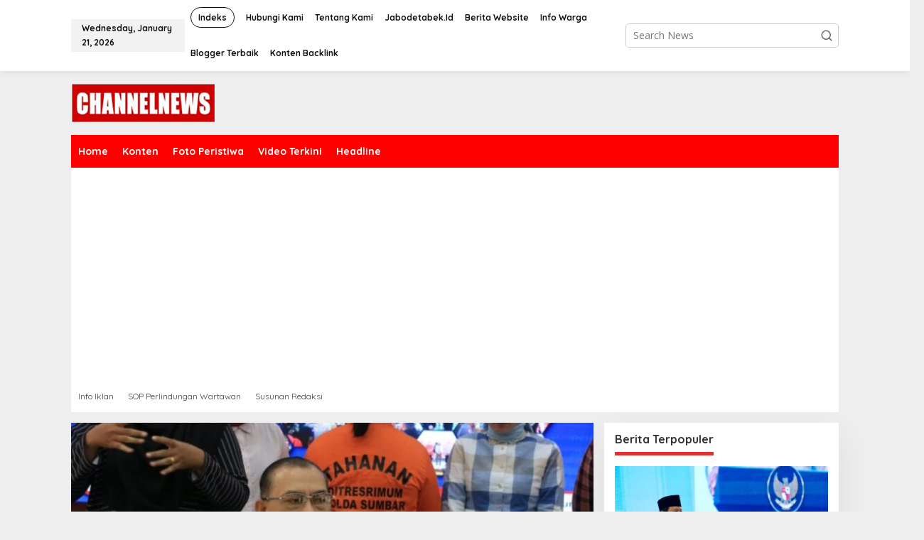

--- FILE ---
content_type: text/html; charset=UTF-8
request_url: https://channelindonesia.co.id/tag/gahi-tinggi/
body_size: 23515
content:
<!DOCTYPE html>
<html lang="en-US">
<head itemscope="itemscope" itemtype="https://schema.org/WebSite">
<meta charset="UTF-8">
<meta name="viewport" content="width=device-width, initial-scale=1">
<link rel="profile" href="http://gmpg.org/xfn/11">

<meta name='robots' content='index, follow, max-image-preview:large, max-snippet:-1, max-video-preview:-1' />

	<!-- This site is optimized with the Yoast SEO plugin v26.8 - https://yoast.com/product/yoast-seo-wordpress/ -->
	<title>gahi tinggi Archives - Channel Indonesia</title>
	<link rel="canonical" href="http://channelindonesia.co.id/tag/gahi-tinggi/" />
	<meta property="og:locale" content="en_US" />
	<meta property="og:type" content="article" />
	<meta property="og:title" content="gahi tinggi Archives - Channel Indonesia" />
	<meta property="og:url" content="http://channelindonesia.co.id/tag/gahi-tinggi/" />
	<meta property="og:site_name" content="Channel Indonesia" />
	<meta name="twitter:card" content="summary_large_image" />
	<script type="application/ld+json" class="yoast-schema-graph">{"@context":"https://schema.org","@graph":[{"@type":"CollectionPage","@id":"http://channelindonesia.co.id/tag/gahi-tinggi/","url":"http://channelindonesia.co.id/tag/gahi-tinggi/","name":"gahi tinggi Archives - Channel Indonesia","isPartOf":{"@id":"https://channelindonesia.co.id/#website"},"primaryImageOfPage":{"@id":"http://channelindonesia.co.id/tag/gahi-tinggi/#primaryimage"},"image":{"@id":"http://channelindonesia.co.id/tag/gahi-tinggi/#primaryimage"},"thumbnailUrl":"https://channelindonesia.co.id/wp-content/uploads/2023/06/WhatsApp-Image-2023-06-21-at-15.35.29.jpeg","breadcrumb":{"@id":"http://channelindonesia.co.id/tag/gahi-tinggi/#breadcrumb"},"inLanguage":"en-US"},{"@type":"ImageObject","inLanguage":"en-US","@id":"http://channelindonesia.co.id/tag/gahi-tinggi/#primaryimage","url":"https://channelindonesia.co.id/wp-content/uploads/2023/06/WhatsApp-Image-2023-06-21-at-15.35.29.jpeg","contentUrl":"https://channelindonesia.co.id/wp-content/uploads/2023/06/WhatsApp-Image-2023-06-21-at-15.35.29.jpeg","width":1600,"height":1182,"caption":"Kapolda Sumbar Irjen Suharyono, S.Ik. SH"},{"@type":"BreadcrumbList","@id":"http://channelindonesia.co.id/tag/gahi-tinggi/#breadcrumb","itemListElement":[{"@type":"ListItem","position":1,"name":"Home","item":"https://channelindonesia.co.id/"},{"@type":"ListItem","position":2,"name":"gahi tinggi"}]},{"@type":"WebSite","@id":"https://channelindonesia.co.id/#website","url":"https://channelindonesia.co.id/","name":"Channel Indonesia","description":"Akurat dan Terpercaya","publisher":{"@id":"https://channelindonesia.co.id/#organization"},"potentialAction":[{"@type":"SearchAction","target":{"@type":"EntryPoint","urlTemplate":"https://channelindonesia.co.id/?s={search_term_string}"},"query-input":{"@type":"PropertyValueSpecification","valueRequired":true,"valueName":"search_term_string"}}],"inLanguage":"en-US"},{"@type":"Organization","@id":"https://channelindonesia.co.id/#organization","name":"Channel Indonesia","url":"https://channelindonesia.co.id/","logo":{"@type":"ImageObject","inLanguage":"en-US","@id":"https://channelindonesia.co.id/#/schema/logo/image/","url":"https://channelindonesia.co.id/wp-content/uploads/2023/01/cropped-WhatsApp-Image-2023-01-04-at-06.51.12.jpeg","contentUrl":"https://channelindonesia.co.id/wp-content/uploads/2023/01/cropped-WhatsApp-Image-2023-01-04-at-06.51.12.jpeg","width":879,"height":256,"caption":"Channel Indonesia"},"image":{"@id":"https://channelindonesia.co.id/#/schema/logo/image/"}}]}</script>
	<!-- / Yoast SEO plugin. -->


<link rel='dns-prefetch' href='//fonts.googleapis.com' />
<link rel='dns-prefetch' href='//www.googletagmanager.com' />
<link rel="alternate" type="application/rss+xml" title="Channel Indonesia &raquo; Feed" href="https://channelindonesia.co.id/feed/" />
<link rel="alternate" type="application/rss+xml" title="Channel Indonesia &raquo; Comments Feed" href="https://channelindonesia.co.id/comments/feed/" />
<link rel="alternate" type="application/rss+xml" title="Channel Indonesia &raquo; gahi tinggi Tag Feed" href="https://channelindonesia.co.id/tag/gahi-tinggi/feed/" />
<style id='wp-img-auto-sizes-contain-inline-css' type='text/css'>
img:is([sizes=auto i],[sizes^="auto," i]){contain-intrinsic-size:3000px 1500px}
/*# sourceURL=wp-img-auto-sizes-contain-inline-css */
</style>
<link rel='stylesheet' id='dashicons-css' href='https://channelindonesia.co.id/wp-includes/css/dashicons.min.css?ver=6.9' type='text/css' media='all' />
<link rel='stylesheet' id='post-views-counter-frontend-css' href='https://channelindonesia.co.id/wp-content/plugins/post-views-counter/css/frontend.css?ver=1.7.1' type='text/css' media='all' />
<style id='wp-emoji-styles-inline-css' type='text/css'>

	img.wp-smiley, img.emoji {
		display: inline !important;
		border: none !important;
		box-shadow: none !important;
		height: 1em !important;
		width: 1em !important;
		margin: 0 0.07em !important;
		vertical-align: -0.1em !important;
		background: none !important;
		padding: 0 !important;
	}
/*# sourceURL=wp-emoji-styles-inline-css */
</style>
<link rel='stylesheet' id='newkarma-core-css' href='https://channelindonesia.co.id/wp-content/plugins/newkarma-core/css/newkarma-core.css?ver=2.0.5' type='text/css' media='all' />
<link rel='stylesheet' id='newkarma-fonts-css' href='https://fonts.googleapis.com/css?family=Quicksand%3Aregular%2C700%2C300%7COpen+Sans%3Aregular%2Citalic%2C700%2C600%2C300%26subset%3Dlatin%2C&#038;ver=2.0.6' type='text/css' media='all' />
<link rel='stylesheet' id='newkarma-style-css' href='https://channelindonesia.co.id/wp-content/themes/newkarma/style.css?ver=2.0.6' type='text/css' media='all' />
<style id='newkarma-style-inline-css' type='text/css'>
body{color:#323233;font-family:"Open Sans","Helvetica", Arial;font-weight:500;font-size:14px;}h1.entry-title{color:#dd3333;}kbd,a.button,button,.button,button.button,input[type="button"],input[type="reset"],input[type="submit"],.tagcloud a,.tagcloud ul,.prevnextpost-links a .prevnextpost,.page-links .page-link-number,ul.page-numbers li span.page-numbers,.sidr,#navigationamp,.gmr_widget_content ul.gmr-tabs,.index-page-numbers,.cat-links-bg{background-color:#dd3333;}blockquote,a.button,button,.button,button.button,input[type="button"],input[type="reset"],input[type="submit"],.gmr-theme div.sharedaddy h3.sd-title:before,.gmr_widget_content ul.gmr-tabs li a,.bypostauthor > .comment-body{border-color:#dd3333;}.gmr-meta-topic a,.newkarma-rp-widget .rp-number,.gmr-owl-carousel .gmr-slide-topic a,.tab-comment-number{color:#dd3333;}.page-title span,h3.comment-reply-title,.widget-title span,.gmr_widget_content ul.gmr-tabs li a.js-tabs__title-active{border-color:#dd3333;}.gmr-menuwrap #primary-menu > li > a:hover,.gmr-menuwrap #primary-menu > li.page_item_has_children:hover > a,.gmr-menuwrap #primary-menu > li.menu-item-has-children:hover > a,.gmr-mainmenu #primary-menu > li:hover > a,.gmr-mainmenu #primary-menu > .current-menu-item > a,.gmr-mainmenu #primary-menu > .current-menu-ancestor > a,.gmr-mainmenu #primary-menu > .current_page_item > a,.gmr-mainmenu #primary-menu > .current_page_ancestor > a{box-shadow:inset 0px -5px 0px 0px#dd3333;}.tab-content .newkarma-rp-widget .rp-number,.owl-theme .owl-controls .owl-page.active span{background-color:#dd3333;}a{color:#000000;}a:hover,a:focus,a:active{color:#dd3333;}.site-title a{color:#ff0000;}.site-description{color:#999999;}.gmr-menuwrap,.gmr-sticky .top-header.sticky-menu,.gmr-mainmenu #primary-menu .sub-menu,.gmr-mainmenu #primary-menu .children{background-color:#ff0000;}#gmr-responsive-menu,.gmr-mainmenu #primary-menu > li > a,.gmr-mainmenu #primary-menu .sub-menu a,.gmr-mainmenu #primary-menu .children a,.sidr ul li ul li a,.sidr ul li a,#navigationamp ul li ul li a,#navigationamp ul li a{color:#ffffff;}.gmr-mainmenu #primary-menu > li.menu-border > a span,.gmr-mainmenu #primary-menu > li.page_item_has_children > a:after,.gmr-mainmenu #primary-menu > li.menu-item-has-children > a:after,.gmr-mainmenu #primary-menu .sub-menu > li.page_item_has_children > a:after,.gmr-mainmenu #primary-menu .sub-menu > li.menu-item-has-children > a:after,.gmr-mainmenu #primary-menu .children > li.page_item_has_children > a:after,.gmr-mainmenu #primary-menu .children > li.menu-item-has-children > a:after{border-color:#ffffff;}#gmr-responsive-menu:hover,.gmr-mainmenu #primary-menu > li:hover > a,.gmr-mainmenu #primary-menu .current-menu-item > a,.gmr-mainmenu #primary-menu .current-menu-ancestor > a,.gmr-mainmenu #primary-menu .current_page_item > a,.gmr-mainmenu #primary-menu .current_page_ancestor > a,.sidr ul li ul li a:hover,.sidr ul li a:hover{color:#ffffff;}.gmr-mainmenu #primary-menu > li.menu-border:hover > a span,.gmr-mainmenu #primary-menu > li.menu-border.current-menu-item > a span,.gmr-mainmenu #primary-menu > li.menu-border.current-menu-ancestor > a span,.gmr-mainmenu #primary-menu > li.menu-border.current_page_item > a span,.gmr-mainmenu #primary-menu > li.menu-border.current_page_ancestor > a span,.gmr-mainmenu #primary-menu > li.page_item_has_children:hover > a:after,.gmr-mainmenu #primary-menu > li.menu-item-has-children:hover > a:after{border-color:#ffffff;}.gmr-mainmenu #primary-menu > li:hover > a,.gmr-mainmenu #primary-menu .current-menu-item > a,.gmr-mainmenu #primary-menu .current-menu-ancestor > a,.gmr-mainmenu #primary-menu .current_page_item > a,.gmr-mainmenu #primary-menu .current_page_ancestor > a{background-color:#ff0000;}.gmr-secondmenuwrap,.gmr-secondmenu #primary-menu .sub-menu,.gmr-secondmenu #primary-menu .children{background-color:#ffffff;}.gmr-secondmenu #primary-menu > li > a,.gmr-secondmenu #primary-menu .sub-menu a,.gmr-secondmenu #primary-menu .children a{color:#444444;}.gmr-secondmenu #primary-menu > li.page_item_has_children > a:after,.gmr-secondmenu #primary-menu > li.menu-item-has-children > a:after,.gmr-secondmenu #primary-menu .sub-menu > li.page_item_has_children > a:after,.gmr-secondmenu #primary-menu .sub-menu > li.menu-item-has-children > a:after,.gmr-secondmenu #primary-menu .children > li.page_item_has_children > a:after,.gmr-secondmenu #primary-menu .children > li.menu-item-has-children > a:after{border-color:#444444;}.gmr-topnavwrap{background-color:#ffffff;}#gmr-topnavresponsive-menu svg,.gmr-topnavmenu #primary-menu > li > a,.gmr-top-date,.search-trigger .gmr-icon{color:#111111;}.gmr-topnavmenu #primary-menu > li.menu-border > a span,.gmr-topnavmenu #primary-menu > li.page_item_has_children > a:after,.gmr-topnavmenu #primary-menu > li.menu-item-has-children > a:after,.gmr-topnavmenu #primary-menu .sub-menu > li.page_item_has_children > a:after,.gmr-topnavmenu #primary-menu .sub-menu > li.menu-item-has-children > a:after,.gmr-topnavmenu #primary-menu .children > li.page_item_has_children > a:after,.gmr-topnavmenu #primary-menu .children > li.menu-item-has-children > a:after{border-color:#111111;}#gmr-topnavresponsive-menu:hover,.gmr-topnavmenu #primary-menu > li:hover > a,.gmr-topnavmenu #primary-menu .current-menu-item > a,.gmr-topnavmenu #primary-menu .current-menu-ancestor > a,.gmr-topnavmenu #primary-menu .current_page_item > a,.gmr-topnavmenu #primary-menu .current_page_ancestor > a,.gmr-social-icon ul > li > a:hover{color:#ff0000;}.gmr-topnavmenu #primary-menu > li.menu-border:hover > a span,.gmr-topnavmenu #primary-menu > li.menu-border.current-menu-item > a span,.gmr-topnavmenu #primary-menu > li.menu-border.current-menu-ancestor > a span,.gmr-topnavmenu #primary-menu > li.menu-border.current_page_item > a span,.gmr-topnavmenu #primary-menu > li.menu-border.current_page_ancestor > a span,.gmr-topnavmenu #primary-menu > li.page_item_has_children:hover > a:after,.gmr-topnavmenu #primary-menu > li.menu-item-has-children:hover > a:after{border-color:#ff0000;}.gmr-owl-carousel .gmr-slide-title a{color:#ffffff;}.gmr-owl-carousel .item:hover .gmr-slide-title a{color:#cccccc;}.site-main-single{background-color:#ffffff;}.gmr-related-infinite .view-more-button:hover{color:#ffffff;}.site-main-archive{background-color:#ffffff;}ul.page-numbers li span.page-numbers{color:#ffffff;}.site-main-archive,a.read-more{color:#323233;}.site-main-archive h2.entry-title a,.site-main-archive .gmr-ajax-text{color:#000000;}.site-main-archive .gmr-archive:hover h2.entry-title a{color:#dd3333;}.gmr-focus-news.gmr-focus-gallery h2.entry-title a,.item .gmr-slide-title a,.newkarma-rp-widget .gmr-rp-bigthumbnail .gmr-rp-bigthumb-content .title-bigthumb{color:#ffffff;}.gmr-focus-news.gmr-focus-gallery:hover h2.entry-title a,.item:hover .gmr-slide-title a,.newkarma-rp-widget .gmr-rp-bigthumbnail:hover .gmr-rp-bigthumb-content .title-bigthumb{color:#ffff00;}h1,h2,h3,h4,h5,h6,.heading-font,.menu,.rp-title,.rsswidget,.gmr-metacontent,.gmr-metacontent-single,.gmr-ajax-text,.view-more-button,ul.single-social-icon li.social-text,.page-links,.gmr-top-date,ul.page-numbers li{font-family:"Quicksand","Helvetica", Arial;}.entry-content-single{font-size:16px;}h1{font-size:30px;}h2{font-size:26px;}h3{font-size:24px;}h4{font-size:22px;}h5{font-size:20px;}h6{font-size:18px;}.site-footer{background-color:#ff0000;color:#ffffff;}ul.footer-social-icon li a{color:#ffffff;}ul.footer-social-icon li a,.footer-content{border-color:#ffffff;}ul.footer-social-icon li a:hover{color:#999;border-color:#999;}.site-footer a{color:#d7d7d7;}.site-footer a:hover{color:#999;}
/*# sourceURL=newkarma-style-inline-css */
</style>
<link rel="https://api.w.org/" href="https://channelindonesia.co.id/wp-json/" /><link rel="alternate" title="JSON" type="application/json" href="https://channelindonesia.co.id/wp-json/wp/v2/tags/776" /><link rel="EditURI" type="application/rsd+xml" title="RSD" href="https://channelindonesia.co.id/xmlrpc.php?rsd" />
<meta name="generator" content="WordPress 6.9" />
<meta name="generator" content="Site Kit by Google 1.170.0" /><link rel="icon" href="https://channelindonesia.co.id/wp-content/uploads/2023/01/cropped-WhatsApp-Image-2023-01-04-at-06.51.31-32x32.jpeg" sizes="32x32" />
<link rel="icon" href="https://channelindonesia.co.id/wp-content/uploads/2023/01/cropped-WhatsApp-Image-2023-01-04-at-06.51.31-192x192.jpeg" sizes="192x192" />
<link rel="apple-touch-icon" href="https://channelindonesia.co.id/wp-content/uploads/2023/01/cropped-WhatsApp-Image-2023-01-04-at-06.51.31-180x180.jpeg" />
<meta name="msapplication-TileImage" content="https://channelindonesia.co.id/wp-content/uploads/2023/01/cropped-WhatsApp-Image-2023-01-04-at-06.51.31-270x270.jpeg" />
<style id='global-styles-inline-css' type='text/css'>
:root{--wp--preset--aspect-ratio--square: 1;--wp--preset--aspect-ratio--4-3: 4/3;--wp--preset--aspect-ratio--3-4: 3/4;--wp--preset--aspect-ratio--3-2: 3/2;--wp--preset--aspect-ratio--2-3: 2/3;--wp--preset--aspect-ratio--16-9: 16/9;--wp--preset--aspect-ratio--9-16: 9/16;--wp--preset--color--black: #000000;--wp--preset--color--cyan-bluish-gray: #abb8c3;--wp--preset--color--white: #ffffff;--wp--preset--color--pale-pink: #f78da7;--wp--preset--color--vivid-red: #cf2e2e;--wp--preset--color--luminous-vivid-orange: #ff6900;--wp--preset--color--luminous-vivid-amber: #fcb900;--wp--preset--color--light-green-cyan: #7bdcb5;--wp--preset--color--vivid-green-cyan: #00d084;--wp--preset--color--pale-cyan-blue: #8ed1fc;--wp--preset--color--vivid-cyan-blue: #0693e3;--wp--preset--color--vivid-purple: #9b51e0;--wp--preset--gradient--vivid-cyan-blue-to-vivid-purple: linear-gradient(135deg,rgb(6,147,227) 0%,rgb(155,81,224) 100%);--wp--preset--gradient--light-green-cyan-to-vivid-green-cyan: linear-gradient(135deg,rgb(122,220,180) 0%,rgb(0,208,130) 100%);--wp--preset--gradient--luminous-vivid-amber-to-luminous-vivid-orange: linear-gradient(135deg,rgb(252,185,0) 0%,rgb(255,105,0) 100%);--wp--preset--gradient--luminous-vivid-orange-to-vivid-red: linear-gradient(135deg,rgb(255,105,0) 0%,rgb(207,46,46) 100%);--wp--preset--gradient--very-light-gray-to-cyan-bluish-gray: linear-gradient(135deg,rgb(238,238,238) 0%,rgb(169,184,195) 100%);--wp--preset--gradient--cool-to-warm-spectrum: linear-gradient(135deg,rgb(74,234,220) 0%,rgb(151,120,209) 20%,rgb(207,42,186) 40%,rgb(238,44,130) 60%,rgb(251,105,98) 80%,rgb(254,248,76) 100%);--wp--preset--gradient--blush-light-purple: linear-gradient(135deg,rgb(255,206,236) 0%,rgb(152,150,240) 100%);--wp--preset--gradient--blush-bordeaux: linear-gradient(135deg,rgb(254,205,165) 0%,rgb(254,45,45) 50%,rgb(107,0,62) 100%);--wp--preset--gradient--luminous-dusk: linear-gradient(135deg,rgb(255,203,112) 0%,rgb(199,81,192) 50%,rgb(65,88,208) 100%);--wp--preset--gradient--pale-ocean: linear-gradient(135deg,rgb(255,245,203) 0%,rgb(182,227,212) 50%,rgb(51,167,181) 100%);--wp--preset--gradient--electric-grass: linear-gradient(135deg,rgb(202,248,128) 0%,rgb(113,206,126) 100%);--wp--preset--gradient--midnight: linear-gradient(135deg,rgb(2,3,129) 0%,rgb(40,116,252) 100%);--wp--preset--font-size--small: 13px;--wp--preset--font-size--medium: 20px;--wp--preset--font-size--large: 36px;--wp--preset--font-size--x-large: 42px;--wp--preset--spacing--20: 0.44rem;--wp--preset--spacing--30: 0.67rem;--wp--preset--spacing--40: 1rem;--wp--preset--spacing--50: 1.5rem;--wp--preset--spacing--60: 2.25rem;--wp--preset--spacing--70: 3.38rem;--wp--preset--spacing--80: 5.06rem;--wp--preset--shadow--natural: 6px 6px 9px rgba(0, 0, 0, 0.2);--wp--preset--shadow--deep: 12px 12px 50px rgba(0, 0, 0, 0.4);--wp--preset--shadow--sharp: 6px 6px 0px rgba(0, 0, 0, 0.2);--wp--preset--shadow--outlined: 6px 6px 0px -3px rgb(255, 255, 255), 6px 6px rgb(0, 0, 0);--wp--preset--shadow--crisp: 6px 6px 0px rgb(0, 0, 0);}:where(.is-layout-flex){gap: 0.5em;}:where(.is-layout-grid){gap: 0.5em;}body .is-layout-flex{display: flex;}.is-layout-flex{flex-wrap: wrap;align-items: center;}.is-layout-flex > :is(*, div){margin: 0;}body .is-layout-grid{display: grid;}.is-layout-grid > :is(*, div){margin: 0;}:where(.wp-block-columns.is-layout-flex){gap: 2em;}:where(.wp-block-columns.is-layout-grid){gap: 2em;}:where(.wp-block-post-template.is-layout-flex){gap: 1.25em;}:where(.wp-block-post-template.is-layout-grid){gap: 1.25em;}.has-black-color{color: var(--wp--preset--color--black) !important;}.has-cyan-bluish-gray-color{color: var(--wp--preset--color--cyan-bluish-gray) !important;}.has-white-color{color: var(--wp--preset--color--white) !important;}.has-pale-pink-color{color: var(--wp--preset--color--pale-pink) !important;}.has-vivid-red-color{color: var(--wp--preset--color--vivid-red) !important;}.has-luminous-vivid-orange-color{color: var(--wp--preset--color--luminous-vivid-orange) !important;}.has-luminous-vivid-amber-color{color: var(--wp--preset--color--luminous-vivid-amber) !important;}.has-light-green-cyan-color{color: var(--wp--preset--color--light-green-cyan) !important;}.has-vivid-green-cyan-color{color: var(--wp--preset--color--vivid-green-cyan) !important;}.has-pale-cyan-blue-color{color: var(--wp--preset--color--pale-cyan-blue) !important;}.has-vivid-cyan-blue-color{color: var(--wp--preset--color--vivid-cyan-blue) !important;}.has-vivid-purple-color{color: var(--wp--preset--color--vivid-purple) !important;}.has-black-background-color{background-color: var(--wp--preset--color--black) !important;}.has-cyan-bluish-gray-background-color{background-color: var(--wp--preset--color--cyan-bluish-gray) !important;}.has-white-background-color{background-color: var(--wp--preset--color--white) !important;}.has-pale-pink-background-color{background-color: var(--wp--preset--color--pale-pink) !important;}.has-vivid-red-background-color{background-color: var(--wp--preset--color--vivid-red) !important;}.has-luminous-vivid-orange-background-color{background-color: var(--wp--preset--color--luminous-vivid-orange) !important;}.has-luminous-vivid-amber-background-color{background-color: var(--wp--preset--color--luminous-vivid-amber) !important;}.has-light-green-cyan-background-color{background-color: var(--wp--preset--color--light-green-cyan) !important;}.has-vivid-green-cyan-background-color{background-color: var(--wp--preset--color--vivid-green-cyan) !important;}.has-pale-cyan-blue-background-color{background-color: var(--wp--preset--color--pale-cyan-blue) !important;}.has-vivid-cyan-blue-background-color{background-color: var(--wp--preset--color--vivid-cyan-blue) !important;}.has-vivid-purple-background-color{background-color: var(--wp--preset--color--vivid-purple) !important;}.has-black-border-color{border-color: var(--wp--preset--color--black) !important;}.has-cyan-bluish-gray-border-color{border-color: var(--wp--preset--color--cyan-bluish-gray) !important;}.has-white-border-color{border-color: var(--wp--preset--color--white) !important;}.has-pale-pink-border-color{border-color: var(--wp--preset--color--pale-pink) !important;}.has-vivid-red-border-color{border-color: var(--wp--preset--color--vivid-red) !important;}.has-luminous-vivid-orange-border-color{border-color: var(--wp--preset--color--luminous-vivid-orange) !important;}.has-luminous-vivid-amber-border-color{border-color: var(--wp--preset--color--luminous-vivid-amber) !important;}.has-light-green-cyan-border-color{border-color: var(--wp--preset--color--light-green-cyan) !important;}.has-vivid-green-cyan-border-color{border-color: var(--wp--preset--color--vivid-green-cyan) !important;}.has-pale-cyan-blue-border-color{border-color: var(--wp--preset--color--pale-cyan-blue) !important;}.has-vivid-cyan-blue-border-color{border-color: var(--wp--preset--color--vivid-cyan-blue) !important;}.has-vivid-purple-border-color{border-color: var(--wp--preset--color--vivid-purple) !important;}.has-vivid-cyan-blue-to-vivid-purple-gradient-background{background: var(--wp--preset--gradient--vivid-cyan-blue-to-vivid-purple) !important;}.has-light-green-cyan-to-vivid-green-cyan-gradient-background{background: var(--wp--preset--gradient--light-green-cyan-to-vivid-green-cyan) !important;}.has-luminous-vivid-amber-to-luminous-vivid-orange-gradient-background{background: var(--wp--preset--gradient--luminous-vivid-amber-to-luminous-vivid-orange) !important;}.has-luminous-vivid-orange-to-vivid-red-gradient-background{background: var(--wp--preset--gradient--luminous-vivid-orange-to-vivid-red) !important;}.has-very-light-gray-to-cyan-bluish-gray-gradient-background{background: var(--wp--preset--gradient--very-light-gray-to-cyan-bluish-gray) !important;}.has-cool-to-warm-spectrum-gradient-background{background: var(--wp--preset--gradient--cool-to-warm-spectrum) !important;}.has-blush-light-purple-gradient-background{background: var(--wp--preset--gradient--blush-light-purple) !important;}.has-blush-bordeaux-gradient-background{background: var(--wp--preset--gradient--blush-bordeaux) !important;}.has-luminous-dusk-gradient-background{background: var(--wp--preset--gradient--luminous-dusk) !important;}.has-pale-ocean-gradient-background{background: var(--wp--preset--gradient--pale-ocean) !important;}.has-electric-grass-gradient-background{background: var(--wp--preset--gradient--electric-grass) !important;}.has-midnight-gradient-background{background: var(--wp--preset--gradient--midnight) !important;}.has-small-font-size{font-size: var(--wp--preset--font-size--small) !important;}.has-medium-font-size{font-size: var(--wp--preset--font-size--medium) !important;}.has-large-font-size{font-size: var(--wp--preset--font-size--large) !important;}.has-x-large-font-size{font-size: var(--wp--preset--font-size--x-large) !important;}
/*# sourceURL=global-styles-inline-css */
</style>
</head>

<body class="archive tag tag-gahi-tinggi tag-776 wp-custom-logo wp-theme-newkarma gmr-theme gmr-sticky group-blog hfeed" itemscope="itemscope" itemtype="https://schema.org/WebPage">

<a class="skip-link screen-reader-text" href="#main">Skip to content</a>


<div class="gmr-topnavwrap clearfix">
	<div class="container-topnav">
		<div class="list-flex">
								<div class="row-flex gmr-table-date">
						<span class="gmr-top-date" data-lang="en-US"></span>
					</div>
					
			<div class="row-flex gmr-table-menu">
								<a id="gmr-topnavresponsive-menu" href="#menus" title="Menus" rel="nofollow"><svg xmlns="http://www.w3.org/2000/svg" xmlns:xlink="http://www.w3.org/1999/xlink" aria-hidden="true" role="img" width="1em" height="1em" preserveAspectRatio="xMidYMid meet" viewBox="0 0 24 24"><path d="M4 6h16v2H4zm0 5h16v2H4zm0 5h16v2H4z" fill="currentColor"/></svg></a>
				<div class="close-topnavmenu-wrap"><a id="close-topnavmenu-button" rel="nofollow" href="#"><svg xmlns="http://www.w3.org/2000/svg" xmlns:xlink="http://www.w3.org/1999/xlink" aria-hidden="true" role="img" width="1em" height="1em" preserveAspectRatio="xMidYMid meet" viewBox="0 0 1024 1024"><path d="M685.4 354.8c0-4.4-3.6-8-8-8l-66 .3L512 465.6l-99.3-118.4l-66.1-.3c-4.4 0-8 3.5-8 8c0 1.9.7 3.7 1.9 5.2l130.1 155L340.5 670a8.32 8.32 0 0 0-1.9 5.2c0 4.4 3.6 8 8 8l66.1-.3L512 564.4l99.3 118.4l66 .3c4.4 0 8-3.5 8-8c0-1.9-.7-3.7-1.9-5.2L553.5 515l130.1-155c1.2-1.4 1.8-3.3 1.8-5.2z" fill="currentColor"/><path d="M512 65C264.6 65 64 265.6 64 513s200.6 448 448 448s448-200.6 448-448S759.4 65 512 65zm0 820c-205.4 0-372-166.6-372-372s166.6-372 372-372s372 166.6 372 372s-166.6 372-372 372z" fill="currentColor"/></svg></a></div>
				<nav id="site-navigation" class="gmr-topnavmenu pull-right" role="navigation" itemscope="itemscope" itemtype="https://schema.org/SiteNavigationElement">
					<ul id="primary-menu" class="menu"><li id="menu-item-162" class="menu-border menu-item menu-item-type-post_type menu-item-object-page menu-item-162"><a href="https://channelindonesia.co.id/indeks/" itemprop="url"><span itemprop="name">Indeks</span></a></li>
<li id="menu-item-163" class="menu-item menu-item-type-post_type menu-item-object-page menu-item-163"><a href="https://channelindonesia.co.id/hubungi-kami/" itemprop="url"><span itemprop="name">Hubungi Kami</span></a></li>
<li id="menu-item-272" class="menu-item menu-item-type-post_type menu-item-object-page menu-item-272"><a href="https://channelindonesia.co.id/tentang-kami/" itemprop="url"><span itemprop="name">Tentang Kami</span></a></li>
<li id="menu-item-804" class="menu-item menu-item-type-custom menu-item-object-custom menu-item-804"><a href="https://www.jabodetabek.id/" itemprop="url"><span itemprop="name">Jabodetabek.Id</span></a></li>
<li id="menu-item-805" class="menu-item menu-item-type-custom menu-item-object-custom menu-item-805"><a href="https://berita.website/" itemprop="url"><span itemprop="name">Berita Website</span></a></li>
<li id="menu-item-806" class="menu-item menu-item-type-custom menu-item-object-custom menu-item-806"><a href="https://infowarga.online/" itemprop="url"><span itemprop="name">Info Warga</span></a></li>
<li id="menu-item-807" class="menu-item menu-item-type-custom menu-item-object-custom menu-item-807"><a href="https://bloggerterbaik.com/" itemprop="url"><span itemprop="name">Blogger Terbaik</span></a></li>
<li id="menu-item-4228" class="menu-item menu-item-type-custom menu-item-object-custom menu-item-4228"><a href="https://kontenbacklink.com/" itemprop="url"><span itemprop="name">Konten Backlink</span></a></li>
</ul>				</nav><!-- #site-navigation -->
							</div>
			<div class="row-flex gmr-menu-mobile-wrap text-center">
				<div class="only-mobile gmr-mobilelogo"><div class="gmr-logo"><a href="https://channelindonesia.co.id/" class="custom-logo-link" itemprop="url" title="Channel Indonesia"><img src="http://channelindonesia.co.id/wp-content/uploads/2023/01/logo.png" alt="Channel Indonesia" title="Channel Indonesia" /></a></div></div>			</div>
			<div class="row-flex gmr-table-search last-row">
									<div class="gmr-search-btn">
								<a id="search-menu-button" class="topnav-button gmr-search-icon" href="#" rel="nofollow"><svg xmlns="http://www.w3.org/2000/svg" aria-hidden="true" role="img" width="1em" height="1em" preserveAspectRatio="xMidYMid meet" viewBox="0 0 24 24"><path fill="none" stroke="currentColor" stroke-linecap="round" stroke-width="2" d="m21 21l-4.486-4.494M19 10.5a8.5 8.5 0 1 1-17 0a8.5 8.5 0 0 1 17 0Z"/></svg></a>
								<div id="search-dropdown-container" class="search-dropdown search">
								<form method="get" class="gmr-searchform searchform" action="https://channelindonesia.co.id/">
									<input type="text" name="s" id="s" placeholder="Search News" />
								</form>
								</div>
							</div><div class="gmr-search">
							<form method="get" class="gmr-searchform searchform" action="https://channelindonesia.co.id/">
								<input type="text" name="s" id="s" placeholder="Search News" />
								<button type="submit" role="button" aria-label="Submit" class="gmr-search-submit"><svg xmlns="http://www.w3.org/2000/svg" xmlns:xlink="http://www.w3.org/1999/xlink" aria-hidden="true" role="img" width="1em" height="1em" preserveAspectRatio="xMidYMid meet" viewBox="0 0 24 24"><g fill="none" stroke="currentColor" stroke-width="2" stroke-linecap="round" stroke-linejoin="round"><circle cx="11" cy="11" r="8"/><path d="M21 21l-4.35-4.35"/></g></svg></button>
							</form>
						</div>			</div>
		</div>

			</div>
</div>

	<div class="container">
		<div class="clearfix gmr-headwrapper">
			<div class="gmr-logo"><a href="https://channelindonesia.co.id/" class="custom-logo-link" itemprop="url" title="Channel Indonesia"><img src="http://channelindonesia.co.id/wp-content/uploads/2023/01/logo.png" alt="Channel Indonesia" title="Channel Indonesia" /></a></div>					</div>
	</div>

	<header id="masthead" class="site-header" role="banner" itemscope="itemscope" itemtype="https://schema.org/WPHeader">
		<div class="top-header">
			<div class="container">
				<div class="gmr-menuwrap clearfix">
					<nav id="site-navigation" class="gmr-mainmenu" role="navigation" itemscope="itemscope" itemtype="https://schema.org/SiteNavigationElement">
						<ul id="primary-menu" class="menu"><li id="menu-item-153" class="menu-item menu-item-type-custom menu-item-object-custom menu-item-home menu-item-153"><a href="https://channelindonesia.co.id/" itemprop="url"><span itemprop="name">Home</span></a></li>
<li id="menu-item-154" class="menu-item menu-item-type-taxonomy menu-item-object-category menu-item-154"><a href="https://channelindonesia.co.id/category/konten/" itemprop="url"><span itemprop="name">Konten</span></a></li>
<li id="menu-item-155" class="menu-item menu-item-type-taxonomy menu-item-object-category menu-item-155"><a href="https://channelindonesia.co.id/category/foto-peristiwa/" itemprop="url"><span itemprop="name">Foto Peristiwa</span></a></li>
<li id="menu-item-156" class="menu-item menu-item-type-taxonomy menu-item-object-category menu-item-156"><a href="https://channelindonesia.co.id/category/video-terkini/" itemprop="url"><span itemprop="name">Video Terkini</span></a></li>
<li id="menu-item-157" class="menu-item menu-item-type-taxonomy menu-item-object-category menu-item-157"><a href="https://channelindonesia.co.id/category/headline/" itemprop="url"><span itemprop="name">Headline</span></a></li>
</ul>					</nav><!-- #site-navigation -->
				</div>
											<div class="gmr-secondmenuwrap clearfix">
								<nav id="site-navigation" class="gmr-secondmenu" role="navigation" itemscope="itemscope" itemtype="https://schema.org/SiteNavigationElement">
									<ul id="primary-menu" class="menu"><li id="menu-item-159" class="menu-item menu-item-type-post_type menu-item-object-page menu-item-159"><a href="https://channelindonesia.co.id/info-iklan/" itemprop="url"><span itemprop="name">Info Iklan</span></a></li>
<li id="menu-item-160" class="menu-item menu-item-type-post_type menu-item-object-page menu-item-160"><a href="https://channelindonesia.co.id/sop-perlindungan-wartawan/" itemprop="url"><span itemprop="name">SOP Perlindungan Wartawan</span></a></li>
<li id="menu-item-161" class="menu-item menu-item-type-post_type menu-item-object-page menu-item-161"><a href="https://channelindonesia.co.id/susunan-redaksi/" itemprop="url"><span itemprop="name">Susunan Redaksi</span></a></li>
</ul>								</nav><!-- #site-navigation -->
							</div>
								</div>
		</div><!-- .top-header -->
	</header><!-- #masthead -->


<div class="site inner-wrap" id="site-container">
		<div id="content" class="gmr-content">
				<div class="container">
			<div class="row">

<div id="primary" class="content-area col-md-content">

			<div class="clearfix gmr-modulehome"><div id="bigmoduleslide" class="gmr-widget-carousel gmr-big-carousel owl-carousel owl-theme"><div class="item gmr-slider-content"><div class="other-content-thumbnail"><a href="https://channelindonesia.co.id/2023/06/21/dijanjikan-gaji-besar-di-malaysia-mirisnya-wajah-korban-tppo-di-sumbar/" itemprop="url" title="Permalink to: Dijanjikan Gaji Besar di Malaysia, Mirisnya Wajah Korban TPPO di Sumbar" rel="bookmark"><img width="750" height="400" src="https://channelindonesia.co.id/wp-content/uploads/2023/06/WhatsApp-Image-2023-06-21-at-15.35.29-750x400.jpeg" class="attachment-idt-bigger-thumb size-idt-bigger-thumb wp-post-image" alt="" decoding="async" fetchpriority="high" title="Kapolda Sumbar Irjen Suharyono, S.Ik. SH" /></a></div><div class="gmr-slide-title"><div class="cat-links-bg"><a href="https://channelindonesia.co.id/category/headline/" rel="category tag">Headline</a>, <a href="https://channelindonesia.co.id/category/video-terkini/" rel="category tag">Video Terkini</a></div>							<a href="https://channelindonesia.co.id/2023/06/21/dijanjikan-gaji-besar-di-malaysia-mirisnya-wajah-korban-tppo-di-sumbar/" class="rp-title" itemprop="url" title="Permalink to: Dijanjikan Gaji Besar di Malaysia, Mirisnya Wajah Korban TPPO di Sumbar">Dijanjikan Gaji Besar di Malaysia, Mirisnya Wajah Korban TPPO di Sumbar</a>							<div class="gmr-metacontent">
								<span class="posted-on">June 21, 2023</span>							</div>
						</div>
					</div>
					</div></div><div id="moduleslide" class="clearfix gmr-element-carousel"><div class="gmr-owl-wrap"><div class="gmr-owl-carousel owl-carousel owl-theme">				<div class="item gmr-slider-content">
										<div class="other-content-thumbnail">
							<a href="https://channelindonesia.co.id/2026/01/20/prabowo-tiba-di-inggris-bakal-bertemu-raja-charles-iii-dan-pm-starmer/" itemprop="url" title="Permalink to: Prabowo Tiba di Inggris, Bakal Bertemu Raja Charles III dan PM Starmer" rel="bookmark"><img width="300" height="178" src="https://channelindonesia.co.id/wp-content/uploads/2026/01/WhatsApp-Image-2026-01-19-at-18.29.48-300x178.jpeg" class="attachment-large size-large wp-post-image" alt="" decoding="async" title="Presiden RI Prabowo Subianto tiba di Bandara London Stansted, Inggris, Minggu (18/1) malam waktu setempat." /></a>						</div>

										<div class="gmr-slide-title">
						<a href="https://channelindonesia.co.id/2026/01/20/prabowo-tiba-di-inggris-bakal-bertemu-raja-charles-iii-dan-pm-starmer/" class="gmr-slide-titlelink rp-title" title="Prabowo Tiba di Inggris, Bakal Bertemu Raja Charles III dan PM Starmer">Prabowo Tiba di Inggris, Bakal Bertemu Raja Charles III dan PM Starmer</a>
					</div>
				</div>
								<div class="item gmr-slider-content">
										<div class="other-content-thumbnail">
							<a href="https://channelindonesia.co.id/2026/01/15/menjadi-detektif-swasta-antara-fakta-resiko-dan-realita-di-lapangan/" itemprop="url" title="Permalink to: Menjadi Detektif Swasta: Antara Fakta, Resiko, dan Realita di Lapangan" rel="bookmark"><img width="300" height="178" src="https://channelindonesia.co.id/wp-content/uploads/2026/01/Detektif-Jessica-Luar-300x178.jpeg" class="attachment-large size-large wp-post-image" alt="" decoding="async" title="Detektif Jessica Luar" /></a>						</div>

										<div class="gmr-slide-title">
						<a href="https://channelindonesia.co.id/2026/01/15/menjadi-detektif-swasta-antara-fakta-resiko-dan-realita-di-lapangan/" class="gmr-slide-titlelink rp-title" title="Menjadi Detektif Swasta: Antara Fakta, Resiko, dan Realita di Lapangan">Menjadi Detektif Swasta: Antara Fakta, Resiko, dan Realita di Lapangan</a>
					</div>
				</div>
								<div class="item gmr-slider-content">
										<div class="other-content-thumbnail">
							<a href="https://channelindonesia.co.id/2026/01/13/siswi-sekolah-rakyat-dasar-beri-surat-ke-prabowo-terima-kasih-kami-bisa-merasakan-sekolah/" itemprop="url" title="Permalink to: Siswi Sekolah Rakyat Dasar Beri Surat ke Prabowo: Terima Kasih Kami Bisa Merasakan Sekolah" rel="bookmark"><img width="300" height="178" src="https://channelindonesia.co.id/wp-content/uploads/2026/01/WhatsApp-Image-2026-01-12-at-15.21.43-300x178.jpeg" class="attachment-large size-large wp-post-image" alt="" decoding="async" title="Presiden RI Prabowo Subianto" /></a>						</div>

										<div class="gmr-slide-title">
						<a href="https://channelindonesia.co.id/2026/01/13/siswi-sekolah-rakyat-dasar-beri-surat-ke-prabowo-terima-kasih-kami-bisa-merasakan-sekolah/" class="gmr-slide-titlelink rp-title" title="Siswi Sekolah Rakyat Dasar Beri Surat ke Prabowo: Terima Kasih Kami Bisa Merasakan Sekolah">Siswi Sekolah Rakyat Dasar Beri Surat ke Prabowo: Terima Kasih Kami Bisa Merasakan Sekolah</a>
					</div>
				</div>
								<div class="item gmr-slider-content">
										<div class="other-content-thumbnail">
							<a href="https://channelindonesia.co.id/2026/01/12/layanan-contact-center-110-berlaku-nasional-polri-pastikan-bisa-diakses-gratis-di-seluruh-indonesia/" itemprop="url" title="Permalink to: Layanan Contact Center 110 Berlaku Nasional, Polri Pastikan Bisa Diakses Gratis di Seluruh Indonesia!" rel="bookmark"><img width="300" height="178" src="https://channelindonesia.co.id/wp-content/uploads/2026/01/WhatsApp-Image-2026-01-12-at-10.55.15-300x178.jpeg" class="attachment-large size-large wp-post-image" alt="" decoding="async" title="Karo Penmas Divisi Humas Mabes Polri, Brigjen Pol Trunoyudo Wisnu Andiko." /></a>						</div>

										<div class="gmr-slide-title">
						<a href="https://channelindonesia.co.id/2026/01/12/layanan-contact-center-110-berlaku-nasional-polri-pastikan-bisa-diakses-gratis-di-seluruh-indonesia/" class="gmr-slide-titlelink rp-title" title="Layanan Contact Center 110 Berlaku Nasional, Polri Pastikan Bisa Diakses Gratis di Seluruh Indonesia!">Layanan Contact Center 110 Berlaku Nasional, Polri Pastikan Bisa Diakses Gratis di Seluruh Indonesia!</a>
					</div>
				</div>
								<div class="item gmr-slider-content">
										<div class="other-content-thumbnail">
							<a href="https://channelindonesia.co.id/2025/12/30/sampaikan-rilis-akhir-tahun-2025-kapolri-ajak-doakan-korban-bencana-di-sumatera/" itemprop="url" title="Permalink to: Sampaikan Rilis Akhir Tahun 2025, Kapolri Ajak Doakan Korban Bencana di Sumatera" rel="bookmark"><img width="300" height="178" src="https://channelindonesia.co.id/wp-content/uploads/2025/12/WhatsApp-Image-2025-12-30-at-13.26.59-300x178.jpeg" class="attachment-large size-large wp-post-image" alt="" decoding="async" title="Kepala Kepolisian Negara Republik Indonesia (Kapolri) Jenderal Polisi Listyo Sigit Prabowo" /></a>						</div>

										<div class="gmr-slide-title">
						<a href="https://channelindonesia.co.id/2025/12/30/sampaikan-rilis-akhir-tahun-2025-kapolri-ajak-doakan-korban-bencana-di-sumatera/" class="gmr-slide-titlelink rp-title" title="Sampaikan Rilis Akhir Tahun 2025, Kapolri Ajak Doakan Korban Bencana di Sumatera">Sampaikan Rilis Akhir Tahun 2025, Kapolri Ajak Doakan Korban Bencana di Sumatera</a>
					</div>
				</div>
				</div></div></div>
		<div class="row">
<aside id="secondary" class="widget-area col-md-sb-l pos-sticky" role="complementary" >
	<div id="newkarma-ajaxtab-3" class="widget newkarma-widget-post">			<div class="gmr_widget_content gmr-class-tabwidget" id="newkarma-ajaxtab-3_content" data-token="3">
				<ul class="gmr-tabs clearfix js-tabs__header">
									<li class="tab_title"><a href="#" class="js-tabs__title" rel="nofollow">Popular</a></li>
											<li class="tab_title"><a href="#" class="js-tabs__title" rel="nofollow">Comments</a></li>
										</ul> <!--end .tabs-->

				<div class="inside clearfix">
											<div id="popular-tab" class="tab-content js-tabs__content" style="display: none;">
														<div class="newkarma-rp-widget clearfix">
								<div class="newkarma-rp">
									<ul>
																					<li class="has-post-thumbnail clearfix">
												<div class="rp-number pull-left">1</div>
												<div class="gmr-rp-number-content">
													<a href="https://channelindonesia.co.id/2026/01/17/prabowo-dialog-dengan-1-100-rektor-sampai-guru-besar-di-istana-negara/" class="rp-title" itemprop="url" title="Permalink to: Prabowo Dialog dengan 1.100 Rektor Sampai Guru Besar di Istana Negara">Prabowo Dialog dengan 1.100 Rektor Sampai Guru Besar di Istana Negara</a>													<div class="gmr-metacontent">
														358 Views													</div>
												</div>
											</li>
																						<li class="has-post-thumbnail clearfix">
												<div class="rp-number pull-left">2</div>
												<div class="gmr-rp-number-content">
													<a href="https://channelindonesia.co.id/2026/01/17/begini-solusi-cerdas-kamu-dapat-backlink-murah-dan-berkualitas/" class="rp-title" itemprop="url" title="Permalink to: Begini Solusi Cerdas Kamu Dapat Backlink Murah dan Berkualitas">Begini Solusi Cerdas Kamu Dapat Backlink Murah dan Berkualitas</a>													<div class="gmr-metacontent">
														287 Views													</div>
												</div>
											</li>
																						<li class="has-post-thumbnail clearfix">
												<div class="rp-number pull-left">3</div>
												<div class="gmr-rp-number-content">
													<a href="https://channelindonesia.co.id/2026/01/15/menjadi-detektif-swasta-antara-fakta-resiko-dan-realita-di-lapangan/" class="rp-title" itemprop="url" title="Permalink to: Menjadi Detektif Swasta: Antara Fakta, Resiko, dan Realita di Lapangan">Menjadi Detektif Swasta: Antara Fakta, Resiko, dan Realita di Lapangan</a>													<div class="gmr-metacontent">
														241 Views													</div>
												</div>
											</li>
																						<li class="has-post-thumbnail clearfix">
												<div class="rp-number pull-left">4</div>
												<div class="gmr-rp-number-content">
													<a href="https://channelindonesia.co.id/2026/01/19/mengenal-konsep-farmasi-halal-dan-perannya-dalam-kesehatan-modern/" class="rp-title" itemprop="url" title="Permalink to: Mengenal Konsep Farmasi Halal dan Perannya dalam Kesehatan Modern">Mengenal Konsep Farmasi Halal dan Perannya dalam Kesehatan Modern</a>													<div class="gmr-metacontent">
														160 Views													</div>
												</div>
											</li>
																						<li class="has-post-thumbnail clearfix">
												<div class="rp-number pull-left">5</div>
												<div class="gmr-rp-number-content">
													<a href="https://channelindonesia.co.id/2026/01/20/prabowo-tiba-di-inggris-bakal-bertemu-raja-charles-iii-dan-pm-starmer/" class="rp-title" itemprop="url" title="Permalink to: Prabowo Tiba di Inggris, Bakal Bertemu Raja Charles III dan PM Starmer">Prabowo Tiba di Inggris, Bakal Bertemu Raja Charles III dan PM Starmer</a>													<div class="gmr-metacontent">
														58 Views													</div>
												</div>
											</li>
																				</ul>
								</div>
							</div>
						</div> <!--end #popular-tab-content-->
					
					
											<div id="comments-tab" class="tab-content js-tabs__content" style="display: none;">
														<div class="newkarma-rp-widget clearfix">
								<div class="newkarma-rp">
									<ul>
																					<li class="clearfix">
												<div class="rp-number-comment text-center pull-left">
													<div class="tab-comment-number">1</div><div class="gmr-metacontent tab-meta-comment">Comment</div>												</div>
												<div class="gmr-rp-content-comments">
													<a href="https://channelindonesia.co.id/2025/04/25/ini-narkoba-yang-dikonsumsi-fachri-albar-saat-diamankan-polres-jakbar/" class="rp-title" itemprop="url" title="Permalink to: Ini Narkoba yang Dikonsumsi Fachri Albar Saat Diamankan Polres Jakbar">Ini Narkoba yang Dikonsumsi Fachri Albar Saat Diamankan Polres Jakbar</a>												</div>
											</li>
																						<li class="clearfix">
												<div class="rp-number-comment text-center pull-left">
													<div class="tab-comment-number">1</div><div class="gmr-metacontent tab-meta-comment">Comment</div>												</div>
												<div class="gmr-rp-content-comments">
													<a href="https://channelindonesia.co.id/2023/01/04/update-berikut-tarif-biaya-dalam-ganti-warna-kendaraan-berdasarkan-stnk/" class="rp-title" itemprop="url" title="Permalink to: Update, Berikut Tarif Biaya Dalam Ganti Warna Kendaraan Berdasarkan STNK">Update, Berikut Tarif Biaya Dalam Ganti Warna Kendaraan Berdasarkan STNK</a>												</div>
											</li>
																						<li class="clearfix">
												<div class="rp-number-comment text-center pull-left">
													<div class="tab-comment-number">1</div><div class="gmr-metacontent tab-meta-comment">Comment</div>												</div>
												<div class="gmr-rp-content-comments">
													<a href="https://channelindonesia.co.id/2023/01/04/polri-pastikan-rawat-anak-korban-penculikan-hingga-pulih/" class="rp-title" itemprop="url" title="Permalink to: Polri Pastikan Rawat Anak Korban Penculikan Hingga Pulih">Polri Pastikan Rawat Anak Korban Penculikan Hingga Pulih</a>												</div>
											</li>
																						<li class="clearfix">
												<div class="rp-number-comment text-center pull-left">
													<div class="tab-comment-number">1</div><div class="gmr-metacontent tab-meta-comment">Comment</div>												</div>
												<div class="gmr-rp-content-comments">
													<a href="https://channelindonesia.co.id/2023/01/04/komik-masuki-industri-digital-vokasi-ui-ambil-peran-siapkan-sdm-unggul/" class="rp-title" itemprop="url" title="Permalink to: Komik Masuki Industri Digital, Vokasi UI Ambil Peran Siapkan SDM Unggul">Komik Masuki Industri Digital, Vokasi UI Ambil Peran Siapkan SDM Unggul</a>												</div>
											</li>
																						<li class="clearfix">
												<div class="rp-number-comment text-center pull-left">
													<div class="tab-comment-number">1</div><div class="gmr-metacontent tab-meta-comment">Comment</div>												</div>
												<div class="gmr-rp-content-comments">
													<a href="https://channelindonesia.co.id/2023/01/04/tips-mempersiapkan-diri-untuk-milenial-jika-terjadi-resesi-ekonomi/" class="rp-title" itemprop="url" title="Permalink to: Tips Mempersiapkan Diri untuk Milenial Jika Terjadi Resesi Ekonomi">Tips Mempersiapkan Diri untuk Milenial Jika Terjadi Resesi Ekonomi</a>												</div>
											</li>
																				</ul>
								</div>
							</div>
						</div> <!--end #comments-tab-content-->
									</div> <!--end .inside -->
			</div><!--end #tabber -->
		</div><div id="custom_html-3" class="widget_text widget widget_custom_html"><div class="textwidget custom-html-widget"><script async src="https://pagead2.googlesyndication.com/pagead/js/adsbygoogle.js?client=ca-pub-3378883024631843"
     crossorigin="anonymous"></script></div></div><div id="newkarma-rp-4" class="widget newkarma-widget-post"><h3 class="widget-title"><span>Video Terkini<a href="https://channelindonesia.co.id/category/video-terkini/" class="widget-url" title="Permalink to: https://channelindonesia.co.id/category/video-terkini/"><svg xmlns="http://www.w3.org/2000/svg" aria-hidden="true" role="img" width="1em" height="1em" preserveAspectRatio="xMidYMid meet" viewBox="0 0 24 24"><path fill="currentColor" d="M17 12v-.09a.88.88 0 0 0-.06-.28a.72.72 0 0 0-.11-.19a1 1 0 0 0-.09-.13l-2.86-3a1 1 0 0 0-1.45 1.38L13.66 11H8a1 1 0 0 0 0 2h5.59l-1.3 1.29a1 1 0 0 0 0 1.42a1 1 0 0 0 1.42 0l3-3a1 1 0 0 0 .21-.32A1 1 0 0 0 17 12Z"/><path fill="currentColor" d="M12 2a10 10 0 1 0 10 10A10 10 0 0 0 12 2Zm0 18a8 8 0 1 1 8-8a8 8 0 0 1-8 8Z"/></svg></a></span></h3>
			<div class="newkarma-rp-widget">
				<div class="newkarma-rp">
					<ul>
														<li class="has-post-thumbnail clearfix">
									<div class="content-big-thumbnail"><a href="https://channelindonesia.co.id/2025/05/27/sembuh-kanker-payudara-3c-tanpa-biopsi-tanpa-kemo-kok-bisa/" itemprop="url" title="Permalink to: Sembuh Kanker Payudara 3C, Tanpa Biopsi, Tanpa Kemo, Kok Bisa ?" rel="bookmark"><img width="300" height="178" src="https://channelindonesia.co.id/wp-content/uploads/2025/05/Ilustrasi-Kanker-Payudara-300x178.jpg" class="attachment-large size-large wp-post-image" alt="" decoding="async" title="Ilustrasi Kanker Payudara" /></a></div>								<div class="gmr-rp-big-content">
									<a href="https://channelindonesia.co.id/2025/05/27/sembuh-kanker-payudara-3c-tanpa-biopsi-tanpa-kemo-kok-bisa/" class="rp-title" itemprop="url" title="Permalink to: Sembuh Kanker Payudara 3C, Tanpa Biopsi, Tanpa Kemo, Kok Bisa ?">Sembuh Kanker Payudara 3C, Tanpa Biopsi, Tanpa Kemo, Kok Bisa ?</a>									<div class="gmr-metacontent">
										<span class="cat-links">In Video Terkini</span><div class="date-links">May 27, 2025</div>									</div>
								</div>
							</li>
																						<li class="has-post-thumbnail clearfix">
									<div class="content-thumbnail"><a href="https://channelindonesia.co.id/2025/01/27/prihatin-anak-anak-di-desa-cikeusik-lebak-banten-bermain-air-di-jalan-rusak-tergenang-banjir/" itemprop="url" title="Permalink to: Prihatin! Anak-anak di Desa Cikeusik Lebak Banten Bermain Air di Jalan Rusak Tergenang Banjir" rel="bookmark"><img width="90" height="90" src="https://channelindonesia.co.id/wp-content/uploads/2025/01/WhatsApp-Image-2025-01-26-at-19.16.30-90x90.jpeg" class="attachment-thumbnail size-thumbnail wp-post-image" alt="" decoding="async" srcset="https://channelindonesia.co.id/wp-content/uploads/2025/01/WhatsApp-Image-2025-01-26-at-19.16.30-90x90.jpeg 90w, https://channelindonesia.co.id/wp-content/uploads/2025/01/WhatsApp-Image-2025-01-26-at-19.16.30-150x150.jpeg 150w" sizes="(max-width: 90px) 100vw, 90px" title="Banjir di Desa Cikeusik Lebak Banten sebabkan jalan rusak dan aktivitas warga terganggu." /></a></div>								<div class="gmr-rp-content">
									<a href="https://channelindonesia.co.id/2025/01/27/prihatin-anak-anak-di-desa-cikeusik-lebak-banten-bermain-air-di-jalan-rusak-tergenang-banjir/" class="rp-title" itemprop="url" title="Permalink to: Prihatin! Anak-anak di Desa Cikeusik Lebak Banten Bermain Air di Jalan Rusak Tergenang Banjir">Prihatin! Anak-anak di Desa Cikeusik Lebak Banten Bermain Air di Jalan Rusak Tergenang Banjir</a>									<div class="gmr-metacontent">
										<span class="cat-links">In Video Terkini</span><div class="date-links">January 27, 2025</div>									</div>
								</div>
							</li>
																						<li class="has-post-thumbnail clearfix">
									<div class="content-thumbnail"><a href="https://channelindonesia.co.id/2024/11/12/mengerikan-detik-detik-evakuasi-korban-tabrakan-beruntun-tol-cipularang/" itemprop="url" title="Permalink to: Mengerikan! Detik-detik Evakuasi Korban Tabrakan Beruntun Tol Cipularang" rel="bookmark"><img width="90" height="90" src="https://channelindonesia.co.id/wp-content/uploads/2024/11/WhatsApp-Image-2024-11-12-at-11.55.24-90x90.jpeg" class="attachment-thumbnail size-thumbnail wp-post-image" alt="" decoding="async" srcset="https://channelindonesia.co.id/wp-content/uploads/2024/11/WhatsApp-Image-2024-11-12-at-11.55.24-90x90.jpeg 90w, https://channelindonesia.co.id/wp-content/uploads/2024/11/WhatsApp-Image-2024-11-12-at-11.55.24-150x150.jpeg 150w" sizes="(max-width: 90px) 100vw, 90px" title="Kapolres Purwakarta AKBP Lilik Ardiansyah turut dalam proses evakuasi puluhan korban tabrakan beruntun di Km 92+200 arah Jakarta, Tol Cipularang, Purwakarta." /></a></div>								<div class="gmr-rp-content">
									<a href="https://channelindonesia.co.id/2024/11/12/mengerikan-detik-detik-evakuasi-korban-tabrakan-beruntun-tol-cipularang/" class="rp-title" itemprop="url" title="Permalink to: Mengerikan! Detik-detik Evakuasi Korban Tabrakan Beruntun Tol Cipularang">Mengerikan! Detik-detik Evakuasi Korban Tabrakan Beruntun Tol Cipularang</a>									<div class="gmr-metacontent">
										<span class="cat-links">In Video Terkini</span><div class="date-links">November 12, 2024</div>									</div>
								</div>
							</li>
																						<li class="has-post-thumbnail clearfix">
									<div class="content-thumbnail"><a href="https://channelindonesia.co.id/2024/11/02/bareskrim-ungkap-uang-puluhan-miliar-hasil-judi-online/" itemprop="url" title="Permalink to: Bareskrim Ungkap Uang Puluhan Miliar Hasil Judi Online" rel="bookmark"><img width="90" height="90" src="https://channelindonesia.co.id/wp-content/uploads/2024/11/WhatsApp-Image-2024-11-02-at-12.33.28-90x90.jpeg" class="attachment-thumbnail size-thumbnail wp-post-image" alt="" decoding="async" srcset="https://channelindonesia.co.id/wp-content/uploads/2024/11/WhatsApp-Image-2024-11-02-at-12.33.28-90x90.jpeg 90w, https://channelindonesia.co.id/wp-content/uploads/2024/11/WhatsApp-Image-2024-11-02-at-12.33.28-150x150.jpeg 150w" sizes="(max-width: 90px) 100vw, 90px" title="Pengingkapan kasus judi online dengan omset miliaran." /></a></div>								<div class="gmr-rp-content">
									<a href="https://channelindonesia.co.id/2024/11/02/bareskrim-ungkap-uang-puluhan-miliar-hasil-judi-online/" class="rp-title" itemprop="url" title="Permalink to: Bareskrim Ungkap Uang Puluhan Miliar Hasil Judi Online">Bareskrim Ungkap Uang Puluhan Miliar Hasil Judi Online</a>									<div class="gmr-metacontent">
										<span class="cat-links">In Video Terkini</span><div class="date-links">November 2, 2024</div>									</div>
								</div>
							</li>
																						<li class="has-post-thumbnail clearfix">
									<div class="content-thumbnail"><a href="https://channelindonesia.co.id/2024/10/04/ditpolair-baharkam-polri-bekuk-4-pelaku-penyelundupan-134-ribu-baby-lobster-negara-dirugikan-rp328-miliar/" itemprop="url" title="Permalink to: Ditpolair Baharkam Polri Bekuk 4 Pelaku Penyelundupan 134 Ribu Baby Lobster, Negara Dirugikan Rp32,8 Miliar" rel="bookmark"><img width="90" height="90" src="https://channelindonesia.co.id/wp-content/uploads/2024/10/WhatsApp-Image-2024-10-04-at-15.44.37-1-90x90.jpeg" class="attachment-thumbnail size-thumbnail wp-post-image" alt="" decoding="async" srcset="https://channelindonesia.co.id/wp-content/uploads/2024/10/WhatsApp-Image-2024-10-04-at-15.44.37-1-90x90.jpeg 90w, https://channelindonesia.co.id/wp-content/uploads/2024/10/WhatsApp-Image-2024-10-04-at-15.44.37-1-150x150.jpeg 150w" sizes="(max-width: 90px) 100vw, 90px" title="Kasubdit Penegakan Hukum (Gakkum) Ditpolair Baharkam Polri, Kombes Donny Charles Go" /></a></div>								<div class="gmr-rp-content">
									<a href="https://channelindonesia.co.id/2024/10/04/ditpolair-baharkam-polri-bekuk-4-pelaku-penyelundupan-134-ribu-baby-lobster-negara-dirugikan-rp328-miliar/" class="rp-title" itemprop="url" title="Permalink to: Ditpolair Baharkam Polri Bekuk 4 Pelaku Penyelundupan 134 Ribu Baby Lobster, Negara Dirugikan Rp32,8 Miliar">Ditpolair Baharkam Polri Bekuk 4 Pelaku Penyelundupan 134 Ribu Baby Lobster, Negara Dirugikan Rp32,8 Miliar</a>									<div class="gmr-metacontent">
										<span class="cat-links">In Video Terkini</span><div class="date-links">October 4, 2024</div>									</div>
								</div>
							</li>
																			</ul>
				</div>
			</div>
		</div><div id="block-8" class="widget widget_block"><a href="https://id.seedbacklink.com/"><img decoding="async" title="Seedbacklink" src="https://id.seedbacklink.com/wp-content/uploads/2023/11/Badge-Seedbacklink_Artboard-1-webp-version.webp" alt="Seedbacklink" width="100%" height="auto"></a></div><div id="block-10" class="widget widget_block"><a href="https://rajabacklink.com/refferal.php?q=76444b3132fda0e2aca778051d776f1cc92f812ee098438b6e"><img decoding="async" src="https://rajabacklink.com/tm_images/banneraff/99e198b7f3e574e9d2709b7ad536.jpg" alt="RajaBackLink.com" /></a></div><div id="media_image-3" class="widget widget_media_image"><h3 class="widget-title"><span>KontenBacklink.com</span></h3><figure style="width: 714px" class="wp-caption alignnone"><img width="714" height="695" src="https://channelindonesia.co.id/wp-content/uploads/2024/09/Konten-Backlink-Oke-2.jpeg" class="image wp-image-4387  attachment-full size-full" alt="" style="max-width: 100%; height: auto;" decoding="async" title="Konten-Backlink-Oke 2" /><figcaption class="wp-caption-text">KontenBacklink.com</figcaption></figure></div></aside><!-- #secondary -->
<div class="col-md-content-c">	
	<h1 class="page-title" itemprop="headline"><span>gahi tinggi</span></h1>
	<main id="main" class="site-main site-main-archive gmr-infinite-selector" role="main">

	<div id="gmr-main-load">
<article id="post-1142" class="gmr-smallthumb clearfix item-infinite post-1142 post type-post status-publish format-standard has-post-thumbnail category-headline category-video-terkini tag-gahi-tinggi tag-headline tag-korban-tppo tag-malaysia tag-polda-sumbar tag-sumatera-barat" itemscope="itemscope" itemtype="https://schema.org/CreativeWork">

	<div class="gmr-box-content hentry gmr-archive clearfix">

		<div class="content-thumbnail"><a href="https://channelindonesia.co.id/2023/06/21/dijanjikan-gaji-besar-di-malaysia-mirisnya-wajah-korban-tppo-di-sumbar/" itemprop="url" title="Permalink to: Dijanjikan Gaji Besar di Malaysia, Mirisnya Wajah Korban TPPO di Sumbar" rel="bookmark"><img width="150" height="150" src="https://channelindonesia.co.id/wp-content/uploads/2023/06/WhatsApp-Image-2023-06-21-at-15.35.29-150x150.jpeg" class="attachment-medium size-medium wp-post-image" alt="" itemprop="image" decoding="async" loading="lazy" srcset="https://channelindonesia.co.id/wp-content/uploads/2023/06/WhatsApp-Image-2023-06-21-at-15.35.29-150x150.jpeg 150w, https://channelindonesia.co.id/wp-content/uploads/2023/06/WhatsApp-Image-2023-06-21-at-15.35.29-90x90.jpeg 90w" sizes="auto, (max-width: 150px) 100vw, 150px" title="Kapolda Sumbar Irjen Suharyono, S.Ik. SH" /></a></div>
		<div class="item-article">
			
			<header class="entry-header">
				<h2 class="entry-title" itemprop="headline">
					<a href="https://channelindonesia.co.id/2023/06/21/dijanjikan-gaji-besar-di-malaysia-mirisnya-wajah-korban-tppo-di-sumbar/" itemscope="itemscope" itemtype="https://schema.org/url" title="Permalink to: Dijanjikan Gaji Besar di Malaysia, Mirisnya Wajah Korban TPPO di Sumbar" rel="bookmark">Dijanjikan Gaji Besar di Malaysia, Mirisnya Wajah Korban TPPO di Sumbar</a>				</h2>

			</header><!-- .entry-header -->

			<div class="entry-meta">
				<div class="gmr-metacontent"><span class="cat-links"><a href="https://channelindonesia.co.id/category/headline/" rel="category tag">Headline</a>, <a href="https://channelindonesia.co.id/category/video-terkini/" rel="category tag">Video Terkini</a></span><span class="posted-on"><span class="byline">|</span><time class="entry-date published updated" itemprop="dateModified" datetime="2023-06-21T09:14:25+00:00">June 21, 2023</time></span><span class="screen-reader-text">by <span class="entry-author vcard screen-reader-text" itemprop="author" itemscope="itemscope" itemtype="https://schema.org/person"><a class="url fn n" href="https://channelindonesia.co.id/author/admin/" title="Permalink to: Channel Indonesia" itemprop="url"><span itemprop="name">Channel Indonesia</span></a></span></span></div>			</div><!-- .entry-meta -->

			<div class="entry-content entry-content-archive" itemprop="text">
				<p>Channel Indonesia &#8211; Menanggapi instruksi dari Kapolri Jenderal Pol Listyo Sigit Prabowo, <a class="read-more" href="https://channelindonesia.co.id/2023/06/21/dijanjikan-gaji-besar-di-malaysia-mirisnya-wajah-korban-tppo-di-sumbar/" title="Dijanjikan Gaji Besar di Malaysia, Mirisnya Wajah Korban TPPO di Sumbar" itemprop="url"></a></p>
			</div><!-- .entry-content -->

		</div><!-- .item-article -->

	
	</div><!-- .gmr-box-content -->

</article><!-- #post-## -->
</div><div class="inf-pagination"></div>
			<div class="text-center gmr-newinfinite">
				<div class="page-load-status">
					<div class="loader-ellips infinite-scroll-request gmr-ajax-load-wrapper gmr-loader">
						<div class="gmr-ajax-wrap">
							<div class="gmr-ajax-loader">
								<div></div>
								<div></div>
							</div>
						</div>
					</div>
					<p class="infinite-scroll-last">No More Posts Available.</p>
					<p class="infinite-scroll-error">No more pages to load.</p>
				</div><p><button class="view-more-button heading-text">View More</button></p>
			</div>
			
	</main><!-- #main -->
	</div>
		</div></div><!-- #primary -->


<aside id="secondary" class="widget-area col-md-sb-r pos-sticky" role="complementary" >
	<div id="newkarma-mostview-3" class="widget newkarma-widget-post"><h3 class="widget-title"><span>Berita Terpopuler</span></h3>			<div class="newkarma-rp-widget">
				<div class="newkarma-rp">
					<ul>
													<li class="has-post-thumbnail clearfix">
								<div class="content-big-thumbnail"><a href="https://channelindonesia.co.id/2026/01/17/prabowo-dialog-dengan-1-100-rektor-sampai-guru-besar-di-istana-negara/" itemprop="url" title="Permalink to: Prabowo Dialog dengan 1.100 Rektor Sampai Guru Besar di Istana Negara" rel="bookmark"><img width="300" height="178" src="https://channelindonesia.co.id/wp-content/uploads/2026/01/WhatsApp-Image-2026-01-15-at-13.13.50-3-1-300x178.jpeg" class="attachment-large size-large wp-post-image" alt="" decoding="async" loading="lazy" title="Presiden RI Prabowo Subianto" /></a></div>								<div class="rp-number pull-left">1</div>
								<div class="gmr-rp-number-content">
									<a href="https://channelindonesia.co.id/2026/01/17/prabowo-dialog-dengan-1-100-rektor-sampai-guru-besar-di-istana-negara/" class="rp-title" style="color:#dd3333" itemprop="url" title="Permalink to: Prabowo Dialog dengan 1.100 Rektor Sampai Guru Besar di Istana Negara">Prabowo Dialog dengan 1.100 Rektor Sampai Guru Besar di Istana Negara</a>									<div class="gmr-metacontent" style="color:#dd3333">
										<span class="cat-links">In Konten</span>358 Views									</div>
								</div>
							</li>
																					<li>
								<div class="rp-number pull-left">2</div>
								<div class="gmr-rp-number-content">
									<a href="https://channelindonesia.co.id/2026/01/17/begini-solusi-cerdas-kamu-dapat-backlink-murah-dan-berkualitas/" class="rp-title" style="color:#dd3333" itemprop="url" title="Permalink to: Begini Solusi Cerdas Kamu Dapat Backlink Murah dan Berkualitas">Begini Solusi Cerdas Kamu Dapat Backlink Murah dan Berkualitas</a>									<div class="gmr-metacontent" style="color:#dd3333">
										<span class="cat-links">In Konten</span>287 Views									</div>
								</div>
							</li>
																					<li>
								<div class="rp-number pull-left">3</div>
								<div class="gmr-rp-number-content">
									<a href="https://channelindonesia.co.id/2026/01/15/menjadi-detektif-swasta-antara-fakta-resiko-dan-realita-di-lapangan/" class="rp-title" style="color:#dd3333" itemprop="url" title="Permalink to: Menjadi Detektif Swasta: Antara Fakta, Resiko, dan Realita di Lapangan">Menjadi Detektif Swasta: Antara Fakta, Resiko, dan Realita di Lapangan</a>									<div class="gmr-metacontent" style="color:#dd3333">
										<span class="cat-links">In Headline</span>241 Views									</div>
								</div>
							</li>
																					<li>
								<div class="rp-number pull-left">4</div>
								<div class="gmr-rp-number-content">
									<a href="https://channelindonesia.co.id/2026/01/19/mengenal-konsep-farmasi-halal-dan-perannya-dalam-kesehatan-modern/" class="rp-title" style="color:#dd3333" itemprop="url" title="Permalink to: Mengenal Konsep Farmasi Halal dan Perannya dalam Kesehatan Modern">Mengenal Konsep Farmasi Halal dan Perannya dalam Kesehatan Modern</a>									<div class="gmr-metacontent" style="color:#dd3333">
										<span class="cat-links">In Konten</span>160 Views									</div>
								</div>
							</li>
																					<li>
								<div class="rp-number pull-left">5</div>
								<div class="gmr-rp-number-content">
									<a href="https://channelindonesia.co.id/2026/01/20/prabowo-tiba-di-inggris-bakal-bertemu-raja-charles-iii-dan-pm-starmer/" class="rp-title" style="color:#dd3333" itemprop="url" title="Permalink to: Prabowo Tiba di Inggris, Bakal Bertemu Raja Charles III dan PM Starmer">Prabowo Tiba di Inggris, Bakal Bertemu Raja Charles III dan PM Starmer</a>									<div class="gmr-metacontent" style="color:#dd3333">
										<span class="cat-links">In Headline</span>58 Views									</div>
								</div>
							</li>
																			</ul>
				</div>
			</div>
		</div><div id="newkarma-slider-3" class="widget newkarma-widget-slider"><h3 class="widget-title"><span>Foto Peristiwa<a href="https://channelindonesia.co.id/category/foto-peristiwa/" class="widget-url" title="Permalink to: https://channelindonesia.co.id/category/foto-peristiwa/"><svg xmlns="http://www.w3.org/2000/svg" aria-hidden="true" role="img" width="1em" height="1em" preserveAspectRatio="xMidYMid meet" viewBox="0 0 24 24"><path fill="currentColor" d="M17 12v-.09a.88.88 0 0 0-.06-.28a.72.72 0 0 0-.11-.19a1 1 0 0 0-.09-.13l-2.86-3a1 1 0 0 0-1.45 1.38L13.66 11H8a1 1 0 0 0 0 2h5.59l-1.3 1.29a1 1 0 0 0 0 1.42a1 1 0 0 0 1.42 0l3-3a1 1 0 0 0 .21-.32A1 1 0 0 0 17 12Z"/><path fill="currentColor" d="M12 2a10 10 0 1 0 10 10A10 10 0 0 0 12 2Zm0 18a8 8 0 1 1 8-8a8 8 0 0 1-8 8Z"/></svg></a></span></h3>
				<div class="gmr-widget-carousel gmr-class-widgetslider owl-carousel owl-theme newkarma-slider-3" data-token="3">
											<div class="item gmr-slider-content">
							<div class="other-content-thumbnail"><a href="https://channelindonesia.co.id/2025/12/09/come-and-experience-a-truly-magical-christmas-dinner-new-years-eve-in-bali-visit-christmasdinnerbali-com/" itemprop="url" title="Permalink to: Come and Experience a Truly Magical Christmas Dinner &#038; New Year’s Eve in Bali – Visit christmasdinnerbali.com" rel="bookmark"><img width="750" height="400" src="https://channelindonesia.co.id/wp-content/uploads/2025/12/Cafe-Bali-–-Seminyak-750x400.jpg" class="attachment-idt-bigger-thumb size-idt-bigger-thumb wp-post-image" alt="" decoding="async" loading="lazy" title="Cafe Bali – Seminyak" /></a></div>							<div class="gmr-slide-title">
								<a href="https://channelindonesia.co.id/2025/12/09/come-and-experience-a-truly-magical-christmas-dinner-new-years-eve-in-bali-visit-christmasdinnerbali-com/" class="rp-title" itemprop="url" title="Permalink to: Come and Experience a Truly Magical Christmas Dinner &#038; New Year’s Eve in Bali – Visit christmasdinnerbali.com">Come and Experience a Truly Magical Christmas Dinner &#038; New Year’s Eve in Bali – Visit christmasdinnerbali.com</a>								<div class="gmr-metacontent">
									<span class="cat-links">In Foto Peristiwa</span><span class="posted-on"><span class="byline">|</span>December 9, 2025</span>								</div>
							</div>
						</div>
												<div class="item gmr-slider-content">
							<div class="other-content-thumbnail"><a href="https://channelindonesia.co.id/2025/07/14/perum-bulog-salurkan-bansos-untuk-anak-yatim-dan-fakir-miskin-ustad-malik-mari-kita-berlomba-dalam-kebaikan/" itemprop="url" title="Permalink to: Perum Bulog Salurkan Bansos untuk Anak Yatim dan Fakir Miskin, Ustad Malik: Mari Kita Berlomba Dalam Kebaikan" rel="bookmark"><img width="750" height="400" src="https://channelindonesia.co.id/wp-content/uploads/2025/07/WhatsApp-Image-2025-07-13-at-22.12.40-750x400.jpeg" class="attachment-idt-bigger-thumb size-idt-bigger-thumb wp-post-image" alt="" decoding="async" loading="lazy" title="Perum Bulog membantu menyalurkan 1000 kg beras untuk santunan anak yatim piatu dan fakir miskin." /></a></div>							<div class="gmr-slide-title">
								<a href="https://channelindonesia.co.id/2025/07/14/perum-bulog-salurkan-bansos-untuk-anak-yatim-dan-fakir-miskin-ustad-malik-mari-kita-berlomba-dalam-kebaikan/" class="rp-title" itemprop="url" title="Permalink to: Perum Bulog Salurkan Bansos untuk Anak Yatim dan Fakir Miskin, Ustad Malik: Mari Kita Berlomba Dalam Kebaikan">Perum Bulog Salurkan Bansos untuk Anak Yatim dan Fakir Miskin, Ustad Malik: Mari Kita Berlomba Dalam Kebaikan</a>								<div class="gmr-metacontent">
									<span class="cat-links">In Foto Peristiwa</span><span class="posted-on"><span class="byline">|</span>July 14, 2025</span>								</div>
							</div>
						</div>
												<div class="item gmr-slider-content">
							<div class="other-content-thumbnail"><a href="https://channelindonesia.co.id/2025/07/04/kamu-harus-tahu-manfaat-dari-biolife-genesis-biolife-8-hingga-biolife-gen-melalui-foto-ini/" itemprop="url" title="Permalink to: Kamu Harus Tahu Manfaat dari Biolife Genesis, Biolife 8, Hingga Biolife Gen Melalui Foto Ini" rel="bookmark"><img width="750" height="400" src="https://channelindonesia.co.id/wp-content/uploads/2025/07/WhatsApp-Image-2025-07-03-at-11.06.37-5-750x400.jpeg" class="attachment-idt-bigger-thumb size-idt-bigger-thumb wp-post-image" alt="" decoding="async" loading="lazy" title="Beragam manfaat dari Biolife Genesis, Biolife 8, Hingga Biolife Gen" /></a></div>							<div class="gmr-slide-title">
								<a href="https://channelindonesia.co.id/2025/07/04/kamu-harus-tahu-manfaat-dari-biolife-genesis-biolife-8-hingga-biolife-gen-melalui-foto-ini/" class="rp-title" itemprop="url" title="Permalink to: Kamu Harus Tahu Manfaat dari Biolife Genesis, Biolife 8, Hingga Biolife Gen Melalui Foto Ini">Kamu Harus Tahu Manfaat dari Biolife Genesis, Biolife 8, Hingga Biolife Gen Melalui Foto Ini</a>								<div class="gmr-metacontent">
									<span class="cat-links">In Foto Peristiwa</span><span class="posted-on"><span class="byline">|</span>July 4, 2025</span>								</div>
							</div>
						</div>
												<div class="item gmr-slider-content">
							<div class="other-content-thumbnail"><a href="https://channelindonesia.co.id/2025/05/20/diburu-banyak-warga-sampai-luar-negeri-kamu-bisa-pesan-golok-jawara-bang-baim-yang-asli-di-sini/" itemprop="url" title="Permalink to: Diburu Banyak Warga Sampai Luar Negeri, Kamu Bisa Pesan Golok Jawara Bang Baim yang Asli di Sini" rel="bookmark"><img width="750" height="400" src="https://channelindonesia.co.id/wp-content/uploads/2025/05/WhatsApp-Image-2025-05-20-at-08.02.58-750x400.jpeg" class="attachment-idt-bigger-thumb size-idt-bigger-thumb wp-post-image" alt="" decoding="async" loading="lazy" title="Tajamnya keaslian Golok Jawara Bang Baim khas Nusantara" /></a></div>							<div class="gmr-slide-title">
								<a href="https://channelindonesia.co.id/2025/05/20/diburu-banyak-warga-sampai-luar-negeri-kamu-bisa-pesan-golok-jawara-bang-baim-yang-asli-di-sini/" class="rp-title" itemprop="url" title="Permalink to: Diburu Banyak Warga Sampai Luar Negeri, Kamu Bisa Pesan Golok Jawara Bang Baim yang Asli di Sini">Diburu Banyak Warga Sampai Luar Negeri, Kamu Bisa Pesan Golok Jawara Bang Baim yang Asli di Sini</a>								<div class="gmr-metacontent">
									<span class="cat-links">In Foto Peristiwa</span><span class="posted-on"><span class="byline">|</span>May 20, 2025</span>								</div>
							</div>
						</div>
												<div class="item gmr-slider-content">
							<div class="other-content-thumbnail"><a href="https://channelindonesia.co.id/2025/04/23/lihat-dari-dekat-pencarian-iptu-tomi-samuel-marbun-di-sungai-rawara-hingga-kampung-yakora-teluk-bintuni/" itemprop="url" title="Permalink to: Lihat dari Dekat Pencarian Iptu Tomi Samuel Marbun di Sungai Rawara Hingga Kampung Yakora Teluk Bintuni" rel="bookmark"><img width="750" height="400" src="https://channelindonesia.co.id/wp-content/uploads/2025/04/WhatsApp-Image-2025-04-23-at-18.35.05-750x400.jpeg" class="attachment-idt-bigger-thumb size-idt-bigger-thumb wp-post-image" alt="" decoding="async" loading="lazy" title="Tim Gabungan yang terdiri dari personel Polri, Basarnas, dan TNI melaksanakan giat pencarian dan pertolongan terhadap Iptu Tomi Samuel Marbun yang dilaporkan hilang" /></a></div>							<div class="gmr-slide-title">
								<a href="https://channelindonesia.co.id/2025/04/23/lihat-dari-dekat-pencarian-iptu-tomi-samuel-marbun-di-sungai-rawara-hingga-kampung-yakora-teluk-bintuni/" class="rp-title" itemprop="url" title="Permalink to: Lihat dari Dekat Pencarian Iptu Tomi Samuel Marbun di Sungai Rawara Hingga Kampung Yakora Teluk Bintuni">Lihat dari Dekat Pencarian Iptu Tomi Samuel Marbun di Sungai Rawara Hingga Kampung Yakora Teluk Bintuni</a>								<div class="gmr-metacontent">
									<span class="cat-links">In Foto Peristiwa, Headline</span><span class="posted-on"><span class="byline">|</span>April 23, 2025</span>								</div>
							</div>
						</div>
										</div>
		</div><div id="newkarma-rp-3" class="widget newkarma-widget-post"><h3 class="widget-title"><span>Konten<a href="https://channelindonesia.co.id/category/konten/" class="widget-url" title="Permalink to: https://channelindonesia.co.id/category/konten/"><svg xmlns="http://www.w3.org/2000/svg" aria-hidden="true" role="img" width="1em" height="1em" preserveAspectRatio="xMidYMid meet" viewBox="0 0 24 24"><path fill="currentColor" d="M17 12v-.09a.88.88 0 0 0-.06-.28a.72.72 0 0 0-.11-.19a1 1 0 0 0-.09-.13l-2.86-3a1 1 0 0 0-1.45 1.38L13.66 11H8a1 1 0 0 0 0 2h5.59l-1.3 1.29a1 1 0 0 0 0 1.42a1 1 0 0 0 1.42 0l3-3a1 1 0 0 0 .21-.32A1 1 0 0 0 17 12Z"/><path fill="currentColor" d="M12 2a10 10 0 1 0 10 10A10 10 0 0 0 12 2Zm0 18a8 8 0 1 1 8-8a8 8 0 0 1-8 8Z"/></svg></a></span></h3>
			<div class="newkarma-rp-widget">
				<div class="newkarma-rp">
					<ul>
														<li class="has-post-thumbnail clearfix">
									<div class="content-big-thumbnail"><a href="https://channelindonesia.co.id/2026/01/19/mengenal-konsep-farmasi-halal-dan-perannya-dalam-kesehatan-modern/" itemprop="url" title="Permalink to: Mengenal Konsep Farmasi Halal dan Perannya dalam Kesehatan Modern" rel="bookmark"><img width="300" height="178" src="https://channelindonesia.co.id/wp-content/uploads/2026/01/obat-farmasi-300x178.png" class="attachment-large size-large wp-post-image" alt="" decoding="async" loading="lazy" title="obat farmasi" /></a></div>								<div class="gmr-rp-big-content">
									<a href="https://channelindonesia.co.id/2026/01/19/mengenal-konsep-farmasi-halal-dan-perannya-dalam-kesehatan-modern/" class="rp-title" itemprop="url" title="Permalink to: Mengenal Konsep Farmasi Halal dan Perannya dalam Kesehatan Modern">Mengenal Konsep Farmasi Halal dan Perannya dalam Kesehatan Modern</a>									<div class="gmr-metacontent">
										<span class="cat-links">In Konten</span><div class="date-links">January 19, 2026</div>									</div>
								</div>
							</li>
																						<li class="has-post-thumbnail clearfix">
									<div class="content-thumbnail"><a href="https://channelindonesia.co.id/2026/01/18/tni-polri-terus-lakukan-penanganan-banjir-donggala-akses-jalan-mulai-dibuka-dan-pembersihan-rumah-warga-digencarkan/" itemprop="url" title="Permalink to: TNI Polri Terus Lakukan Penanganan Banjir Donggala, Akses Jalan Mulai Dibuka dan Pembersihan Rumah Warga Digencarkan" rel="bookmark"><img width="90" height="90" src="https://channelindonesia.co.id/wp-content/uploads/2026/01/WhatsApp-Image-2026-01-16-at-20.49.05-90x90.jpeg" class="attachment-thumbnail size-thumbnail wp-post-image" alt="" decoding="async" loading="lazy" srcset="https://channelindonesia.co.id/wp-content/uploads/2026/01/WhatsApp-Image-2026-01-16-at-20.49.05-90x90.jpeg 90w, https://channelindonesia.co.id/wp-content/uploads/2026/01/WhatsApp-Image-2026-01-16-at-20.49.05-150x150.jpeg 150w" sizes="auto, (max-width: 90px) 100vw, 90px" title="personel gabungan TNI-Polri bersama instansi terkait terus melakukan upaya penanganan dan pemulihan di wilayah terdampak." /></a></div>								<div class="gmr-rp-content">
									<a href="https://channelindonesia.co.id/2026/01/18/tni-polri-terus-lakukan-penanganan-banjir-donggala-akses-jalan-mulai-dibuka-dan-pembersihan-rumah-warga-digencarkan/" class="rp-title" itemprop="url" title="Permalink to: TNI Polri Terus Lakukan Penanganan Banjir Donggala, Akses Jalan Mulai Dibuka dan Pembersihan Rumah Warga Digencarkan">TNI Polri Terus Lakukan Penanganan Banjir Donggala, Akses Jalan Mulai Dibuka dan Pembersihan Rumah Warga Digencarkan</a>									<div class="gmr-metacontent">
										<span class="cat-links">In Konten</span><div class="date-links">January 18, 2026</div>									</div>
								</div>
							</li>
																						<li class="has-post-thumbnail clearfix">
									<div class="content-thumbnail"><a href="https://channelindonesia.co.id/2026/01/17/begini-solusi-cerdas-kamu-dapat-backlink-murah-dan-berkualitas/" itemprop="url" title="Permalink to: Begini Solusi Cerdas Kamu Dapat Backlink Murah dan Berkualitas" rel="bookmark"><img width="90" height="90" src="https://channelindonesia.co.id/wp-content/uploads/2026/01/Konten-Backlink-2-90x90.png" class="attachment-thumbnail size-thumbnail wp-post-image" alt="" decoding="async" loading="lazy" srcset="https://channelindonesia.co.id/wp-content/uploads/2026/01/Konten-Backlink-2-90x90.png 90w, https://channelindonesia.co.id/wp-content/uploads/2026/01/Konten-Backlink-2-150x150.png 150w" sizes="auto, (max-width: 90px) 100vw, 90px" title="Konten Backlink 2" /></a></div>								<div class="gmr-rp-content">
									<a href="https://channelindonesia.co.id/2026/01/17/begini-solusi-cerdas-kamu-dapat-backlink-murah-dan-berkualitas/" class="rp-title" itemprop="url" title="Permalink to: Begini Solusi Cerdas Kamu Dapat Backlink Murah dan Berkualitas">Begini Solusi Cerdas Kamu Dapat Backlink Murah dan Berkualitas</a>									<div class="gmr-metacontent">
										<span class="cat-links">In Konten</span><div class="date-links">January 17, 2026</div>									</div>
								</div>
							</li>
																						<li class="has-post-thumbnail clearfix">
									<div class="content-thumbnail"><a href="https://channelindonesia.co.id/2026/01/17/prabowo-dialog-dengan-1-100-rektor-sampai-guru-besar-di-istana-negara/" itemprop="url" title="Permalink to: Prabowo Dialog dengan 1.100 Rektor Sampai Guru Besar di Istana Negara" rel="bookmark"><img width="90" height="90" src="https://channelindonesia.co.id/wp-content/uploads/2026/01/WhatsApp-Image-2026-01-15-at-13.13.50-3-1-90x90.jpeg" class="attachment-thumbnail size-thumbnail wp-post-image" alt="" decoding="async" loading="lazy" srcset="https://channelindonesia.co.id/wp-content/uploads/2026/01/WhatsApp-Image-2026-01-15-at-13.13.50-3-1-90x90.jpeg 90w, https://channelindonesia.co.id/wp-content/uploads/2026/01/WhatsApp-Image-2026-01-15-at-13.13.50-3-1-150x150.jpeg 150w" sizes="auto, (max-width: 90px) 100vw, 90px" title="Presiden RI Prabowo Subianto" /></a></div>								<div class="gmr-rp-content">
									<a href="https://channelindonesia.co.id/2026/01/17/prabowo-dialog-dengan-1-100-rektor-sampai-guru-besar-di-istana-negara/" class="rp-title" itemprop="url" title="Permalink to: Prabowo Dialog dengan 1.100 Rektor Sampai Guru Besar di Istana Negara">Prabowo Dialog dengan 1.100 Rektor Sampai Guru Besar di Istana Negara</a>									<div class="gmr-metacontent">
										<span class="cat-links">In Konten</span><div class="date-links">January 17, 2026</div>									</div>
								</div>
							</li>
																						<li class="has-post-thumbnail clearfix">
									<div class="content-thumbnail"><a href="https://channelindonesia.co.id/2026/01/15/brimob-polda-sumut-bersihkan-lumpur-di-smp-negeri-2-pandan-nauli-pascabencana/" itemprop="url" title="Permalink to: Brimob Polda Sumut Bersihkan Lumpur di SMP Negeri 2 Pandan Nauli Pascabencana" rel="bookmark"><img width="90" height="90" src="https://channelindonesia.co.id/wp-content/uploads/2026/01/WhatsApp-Image-2026-01-14-at-22.12.37-90x90.jpeg" class="attachment-thumbnail size-thumbnail wp-post-image" alt="" decoding="async" loading="lazy" srcset="https://channelindonesia.co.id/wp-content/uploads/2026/01/WhatsApp-Image-2026-01-14-at-22.12.37-90x90.jpeg 90w, https://channelindonesia.co.id/wp-content/uploads/2026/01/WhatsApp-Image-2026-01-14-at-22.12.37-150x150.jpeg 150w" sizes="auto, (max-width: 90px) 100vw, 90px" title="Personel SAR Batalyon A Satuan Brimob Polda Sumut melaksanakan pembersihan material lumpur di lingkungan SMP Negeri 2 Pandan Nauli" /></a></div>								<div class="gmr-rp-content">
									<a href="https://channelindonesia.co.id/2026/01/15/brimob-polda-sumut-bersihkan-lumpur-di-smp-negeri-2-pandan-nauli-pascabencana/" class="rp-title" itemprop="url" title="Permalink to: Brimob Polda Sumut Bersihkan Lumpur di SMP Negeri 2 Pandan Nauli Pascabencana">Brimob Polda Sumut Bersihkan Lumpur di SMP Negeri 2 Pandan Nauli Pascabencana</a>									<div class="gmr-metacontent">
										<span class="cat-links">In Konten</span><div class="date-links">January 15, 2026</div>									</div>
								</div>
							</li>
																			</ul>
				</div>
			</div>
		</div><div id="custom_html-2" class="widget_text widget widget_custom_html"><div class="textwidget custom-html-widget"><script async src="https://pagead2.googlesyndication.com/pagead/js/adsbygoogle.js?client=ca-pub-3378883024631843"
     crossorigin="anonymous"></script></div></div></aside><!-- #secondary -->

			</div><!-- .row -->
		</div><!-- .container -->
		<div id="stop-container"></div>
	</div><!-- .gmr-content -->
</div><!-- #site-container -->




	<footer id="colophon" class="site-footer" role="contentinfo" >
		<div class="container">
				<div class="clearfix footer-content">
					<div class="gmr-footer-logo pull-left"><a href="https://channelindonesia.co.id/" class="custom-footerlogo-link" itemprop="url" title="Channel Indonesia"><img src="http://channelindonesia.co.id/wp-content/uploads/2023/01/logo.png" alt="Channel Indonesia" title="Channel Indonesia" itemprop="image" /></a></div>					<ul class="footer-social-icon pull-right"><li><a href="https://wordpress.com/home/beritarepublikindonesia.wordpress.com" title="WordPress" class="wordpress" target="_blank" rel="nofollow"><svg xmlns="http://www.w3.org/2000/svg" xmlns:xlink="http://www.w3.org/1999/xlink" aria-hidden="true" role="img" width="1em" height="1em" preserveAspectRatio="xMidYMid meet" viewBox="0 0 1024 1024"><path d="M768 192q0 14 1 24.5t4.5 21t6 17t10 17t10.5 15t14.5 18.5t16.5 19q22 28 28.5 45.5T861 410q-7 34-16 60l-77 202l-83-188q-9-22-37-117.5T620 264q0-14 10-21q22-18 42-19v-32H384v32q9 1 14 6t9.5 11.5t7.5 9.5q14 12 33 58l32 107l-64 256l-132-349q-20-51-20-62t11-19q24-18 45-18v-32H113q71-90 175.5-141T512 0q95 0 182 33.5T850 128q-39 0-60.5 16T768 192zM66 261q25 29 60 123l194 512h64l128-384l160 384h64l151-390q6-17 24-53.5t30.5-70T957 322q3-40 3-58q64 116 64 248q0 139-68.5 257T769 955.5T512 1024q-104 0-199-40.5t-163.5-109T40.5 711T0 512q0-134 66-251z" fill="currentColor"/></svg></a></li><li><a href="https://www.linkedin.com/in/ferro-maulana-05215155/" title="Linkedin" class="linkedin" target="_blank" rel="nofollow"><svg xmlns="http://www.w3.org/2000/svg" xmlns:xlink="http://www.w3.org/1999/xlink" aria-hidden="true" role="img" width="1em" height="1em" preserveAspectRatio="xMidYMid meet" viewBox="0 0 20 20"><path d="M10 .4C4.698.4.4 4.698.4 10s4.298 9.6 9.6 9.6s9.6-4.298 9.6-9.6S15.302.4 10 .4zM7.65 13.979H5.706V7.723H7.65v6.256zm-.984-7.024c-.614 0-1.011-.435-1.011-.973c0-.549.409-.971 1.036-.971s1.011.422 1.023.971c0 .538-.396.973-1.048.973zm8.084 7.024h-1.944v-3.467c0-.807-.282-1.355-.985-1.355c-.537 0-.856.371-.997.728c-.052.127-.065.307-.065.486v3.607H8.814v-4.26c0-.781-.025-1.434-.051-1.996h1.689l.089.869h.039c.256-.408.883-1.01 1.932-1.01c1.279 0 2.238.857 2.238 2.699v3.699z" fill="currentColor"/></svg></a></li><li><a href="https://newsrepublikindonesia.blogspot.com/" title="Blogger" class="blogger" target="_blank" rel="nofollow"><svg xmlns="http://www.w3.org/2000/svg" xmlns:xlink="http://www.w3.org/1999/xlink" aria-hidden="true" role="img" width="1em" height="1em" preserveAspectRatio="xMidYMid meet" viewBox="0 0 24 24"><path d="M15.593 21.96c3.48 0 6.307-2.836 6.327-6.297l.039-5.095l-.059-.278l-.167-.348l-.283-.22c-.367-.287-2.228.02-2.729-.435c-.355-.324-.41-.91-.518-1.706c-.2-1.54-.326-1.62-.568-2.142C16.76 3.585 14.382 2.193 12.75 2H8.325C4.845 2 2 4.839 2 8.307v7.356c0 3.461 2.845 6.296 6.325 6.296h7.268zM8.406 7.151h3.507c.67 0 1.212.544 1.212 1.205c0 .657-.542 1.206-1.212 1.206H8.406c-.67 0-1.21-.549-1.21-1.206c0-.661.54-1.205 1.21-1.205zm-1.21 8.418c0-.66.54-1.2 1.21-1.2h7.127c.665 0 1.205.54 1.205 1.2c0 .652-.54 1.2-1.205 1.2H8.406a1.21 1.21 0 0 1-1.21-1.2z" fill="currentColor"/></svg></a></li></ul>				</div>
				<span class="pull-left theme-copyright">Channel Indonesia 2023</span>				<ul id="copyright-menu" class="menu"><li class="menu-border menu-item menu-item-type-post_type menu-item-object-page menu-item-162"><a href="https://channelindonesia.co.id/indeks/" itemprop="url">Indeks</a></li>
<li class="menu-item menu-item-type-post_type menu-item-object-page menu-item-163"><a href="https://channelindonesia.co.id/hubungi-kami/" itemprop="url">Hubungi Kami</a></li>
<li class="menu-item menu-item-type-post_type menu-item-object-page menu-item-272"><a href="https://channelindonesia.co.id/tentang-kami/" itemprop="url">Tentang Kami</a></li>
<li class="menu-item menu-item-type-custom menu-item-object-custom menu-item-804"><a href="https://www.jabodetabek.id/" itemprop="url">Jabodetabek.Id</a></li>
<li class="menu-item menu-item-type-custom menu-item-object-custom menu-item-805"><a href="https://berita.website/" itemprop="url">Berita Website</a></li>
<li class="menu-item menu-item-type-custom menu-item-object-custom menu-item-806"><a href="https://infowarga.online/" itemprop="url">Info Warga</a></li>
<li class="menu-item menu-item-type-custom menu-item-object-custom menu-item-807"><a href="https://bloggerterbaik.com/" itemprop="url">Blogger Terbaik</a></li>
<li class="menu-item menu-item-type-custom menu-item-object-custom menu-item-4228"><a href="https://kontenbacklink.com/" itemprop="url">Konten Backlink</a></li>
</ul>						</div>
	</footer><!-- #colophon -->

<div class="gmr-ontop gmr-hide"><svg xmlns="http://www.w3.org/2000/svg" xmlns:xlink="http://www.w3.org/1999/xlink" aria-hidden="true" role="img" width="1em" height="1em" preserveAspectRatio="xMidYMid meet" viewBox="0 0 24 24"><g fill="none"><path d="M12 22V7" stroke="currentColor" stroke-width="2" stroke-linecap="round" stroke-linejoin="round"/><path d="M5 14l7-7l7 7" stroke="currentColor" stroke-width="2" stroke-linecap="round" stroke-linejoin="round"/><path d="M3 2h18" stroke="currentColor" stroke-width="2" stroke-linecap="round" stroke-linejoin="round"/></g></svg></div>

<script type="speculationrules">
{"prefetch":[{"source":"document","where":{"and":[{"href_matches":"/*"},{"not":{"href_matches":["/wp-*.php","/wp-admin/*","/wp-content/uploads/*","/wp-content/*","/wp-content/plugins/*","/wp-content/themes/newkarma/*","/*\\?(.+)"]}},{"not":{"selector_matches":"a[rel~=\"nofollow\"]"}},{"not":{"selector_matches":".no-prefetch, .no-prefetch a"}}]},"eagerness":"conservative"}]}
</script>
<script type="text/javascript" src="https://channelindonesia.co.id/wp-content/themes/newkarma/js/js-plugin-min.js?ver=2.0.6" id="newkarma-js-plugin-js"></script>
<script type="text/javascript" id="newkarma-infscroll-js-extra">
/* <![CDATA[ */
var gmrobjinf = {"inf":"gmr-more"};
//# sourceURL=newkarma-infscroll-js-extra
/* ]]> */
</script>
<script type="text/javascript" src="https://channelindonesia.co.id/wp-content/themes/newkarma/js/infinite-scroll-custom.js?ver=2.0.6" id="newkarma-infscroll-js"></script>
<script type="text/javascript" src="https://channelindonesia.co.id/wp-content/themes/newkarma/js/tiny-slider-bigmodule.js?ver=2.0.6" id="newkarma-tinyslider-bigmodule-js"></script>
<script type="text/javascript" src="https://channelindonesia.co.id/wp-content/themes/newkarma/js/tiny-slider-module.js?ver=2.0.6" id="newkarma-tinyslider-module-js"></script>
<script type="text/javascript" src="https://channelindonesia.co.id/wp-content/themes/newkarma/js/customscript.js?ver=2.0.6" id="newkarma-customscript-js"></script>
<script type="text/javascript" id="newkarma-js-tab-js-extra">
/* <![CDATA[ */
var gmrobjtab3 = {"wgtid":"newkarma-ajaxtab-3_content"};
//# sourceURL=newkarma-js-tab-js-extra
/* ]]> */
</script>
<script type="text/javascript" src="https://channelindonesia.co.id/wp-content/themes/newkarma/js/vanilla-js-tabs.js?ver=2.0.6" id="newkarma-js-tab-js"></script>
<script type="text/javascript" id="newkarma-tinyslider-widget-js-extra">
/* <![CDATA[ */
var gmrobjslide3 = {"wgtclass":".newkarma-slider-3"};
//# sourceURL=newkarma-tinyslider-widget-js-extra
/* ]]> */
</script>
<script type="text/javascript" src="https://channelindonesia.co.id/wp-content/themes/newkarma/js/tiny-slider-widget.js?ver=2.0.6" id="newkarma-tinyslider-widget-js"></script>
<script id="wp-emoji-settings" type="application/json">
{"baseUrl":"https://s.w.org/images/core/emoji/17.0.2/72x72/","ext":".png","svgUrl":"https://s.w.org/images/core/emoji/17.0.2/svg/","svgExt":".svg","source":{"concatemoji":"https://channelindonesia.co.id/wp-includes/js/wp-emoji-release.min.js?ver=6.9"}}
</script>
<script type="module">
/* <![CDATA[ */
/*! This file is auto-generated */
const a=JSON.parse(document.getElementById("wp-emoji-settings").textContent),o=(window._wpemojiSettings=a,"wpEmojiSettingsSupports"),s=["flag","emoji"];function i(e){try{var t={supportTests:e,timestamp:(new Date).valueOf()};sessionStorage.setItem(o,JSON.stringify(t))}catch(e){}}function c(e,t,n){e.clearRect(0,0,e.canvas.width,e.canvas.height),e.fillText(t,0,0);t=new Uint32Array(e.getImageData(0,0,e.canvas.width,e.canvas.height).data);e.clearRect(0,0,e.canvas.width,e.canvas.height),e.fillText(n,0,0);const a=new Uint32Array(e.getImageData(0,0,e.canvas.width,e.canvas.height).data);return t.every((e,t)=>e===a[t])}function p(e,t){e.clearRect(0,0,e.canvas.width,e.canvas.height),e.fillText(t,0,0);var n=e.getImageData(16,16,1,1);for(let e=0;e<n.data.length;e++)if(0!==n.data[e])return!1;return!0}function u(e,t,n,a){switch(t){case"flag":return n(e,"\ud83c\udff3\ufe0f\u200d\u26a7\ufe0f","\ud83c\udff3\ufe0f\u200b\u26a7\ufe0f")?!1:!n(e,"\ud83c\udde8\ud83c\uddf6","\ud83c\udde8\u200b\ud83c\uddf6")&&!n(e,"\ud83c\udff4\udb40\udc67\udb40\udc62\udb40\udc65\udb40\udc6e\udb40\udc67\udb40\udc7f","\ud83c\udff4\u200b\udb40\udc67\u200b\udb40\udc62\u200b\udb40\udc65\u200b\udb40\udc6e\u200b\udb40\udc67\u200b\udb40\udc7f");case"emoji":return!a(e,"\ud83e\u1fac8")}return!1}function f(e,t,n,a){let r;const o=(r="undefined"!=typeof WorkerGlobalScope&&self instanceof WorkerGlobalScope?new OffscreenCanvas(300,150):document.createElement("canvas")).getContext("2d",{willReadFrequently:!0}),s=(o.textBaseline="top",o.font="600 32px Arial",{});return e.forEach(e=>{s[e]=t(o,e,n,a)}),s}function r(e){var t=document.createElement("script");t.src=e,t.defer=!0,document.head.appendChild(t)}a.supports={everything:!0,everythingExceptFlag:!0},new Promise(t=>{let n=function(){try{var e=JSON.parse(sessionStorage.getItem(o));if("object"==typeof e&&"number"==typeof e.timestamp&&(new Date).valueOf()<e.timestamp+604800&&"object"==typeof e.supportTests)return e.supportTests}catch(e){}return null}();if(!n){if("undefined"!=typeof Worker&&"undefined"!=typeof OffscreenCanvas&&"undefined"!=typeof URL&&URL.createObjectURL&&"undefined"!=typeof Blob)try{var e="postMessage("+f.toString()+"("+[JSON.stringify(s),u.toString(),c.toString(),p.toString()].join(",")+"));",a=new Blob([e],{type:"text/javascript"});const r=new Worker(URL.createObjectURL(a),{name:"wpTestEmojiSupports"});return void(r.onmessage=e=>{i(n=e.data),r.terminate(),t(n)})}catch(e){}i(n=f(s,u,c,p))}t(n)}).then(e=>{for(const n in e)a.supports[n]=e[n],a.supports.everything=a.supports.everything&&a.supports[n],"flag"!==n&&(a.supports.everythingExceptFlag=a.supports.everythingExceptFlag&&a.supports[n]);var t;a.supports.everythingExceptFlag=a.supports.everythingExceptFlag&&!a.supports.flag,a.supports.everything||((t=a.source||{}).concatemoji?r(t.concatemoji):t.wpemoji&&t.twemoji&&(r(t.twemoji),r(t.wpemoji)))});
//# sourceURL=https://channelindonesia.co.id/wp-includes/js/wp-emoji-loader.min.js
/* ]]> */
</script>

</body>
</html>


--- FILE ---
content_type: text/html; charset=utf-8
request_url: https://www.google.com/recaptcha/api2/aframe
body_size: 267
content:
<!DOCTYPE HTML><html><head><meta http-equiv="content-type" content="text/html; charset=UTF-8"></head><body><script nonce="rtFyyNVqPWJRPzrbvCel_Q">/** Anti-fraud and anti-abuse applications only. See google.com/recaptcha */ try{var clients={'sodar':'https://pagead2.googlesyndication.com/pagead/sodar?'};window.addEventListener("message",function(a){try{if(a.source===window.parent){var b=JSON.parse(a.data);var c=clients[b['id']];if(c){var d=document.createElement('img');d.src=c+b['params']+'&rc='+(localStorage.getItem("rc::a")?sessionStorage.getItem("rc::b"):"");window.document.body.appendChild(d);sessionStorage.setItem("rc::e",parseInt(sessionStorage.getItem("rc::e")||0)+1);localStorage.setItem("rc::h",'1768955149587');}}}catch(b){}});window.parent.postMessage("_grecaptcha_ready", "*");}catch(b){}</script></body></html>